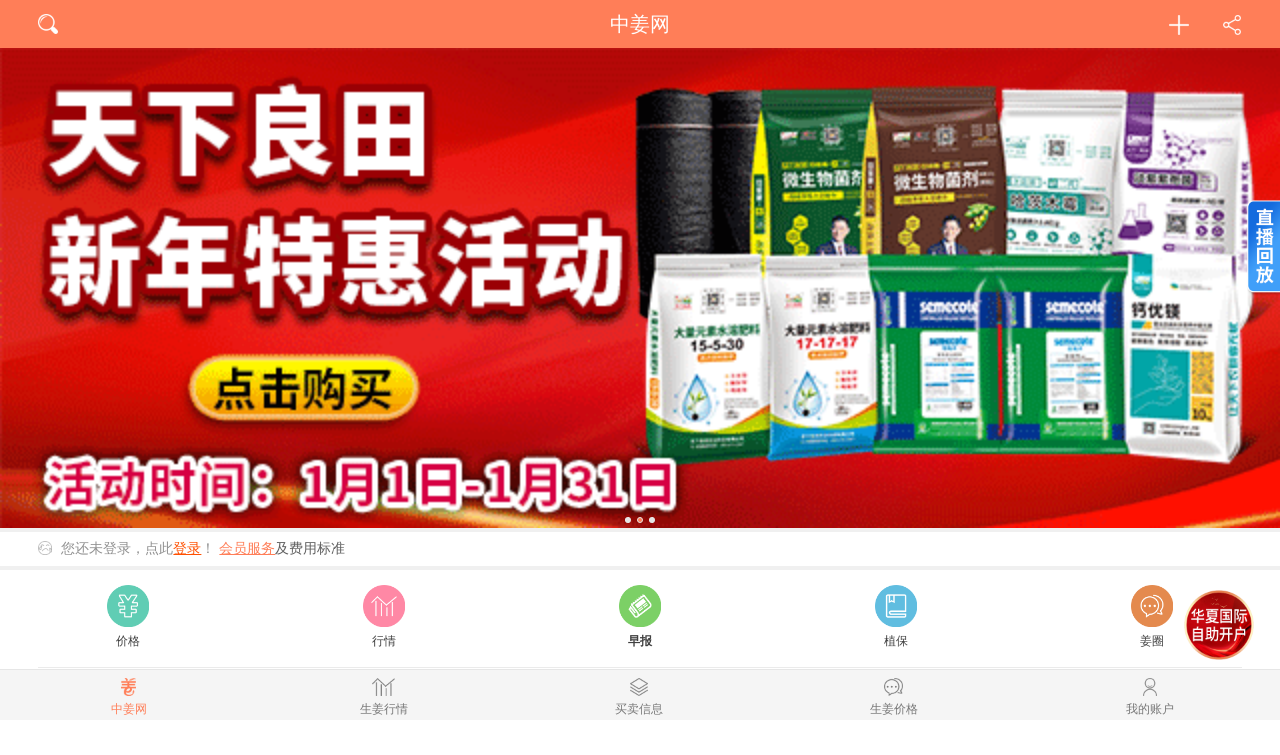

--- FILE ---
content_type: text/html;charset=UTF-8
request_url: http://m.jiang7.com/
body_size: 14276
content:
<!DOCTYPE html>
<html>
<head>
<meta charset="UTF-8"/>
<title>中姜网——生姜价格行情|生姜供求信息|姜圈交流|大姜最新价格|小黄姜价格行情</title>
<meta name="keywords" content="生姜,生姜价格,大姜,大姜价格,小黄姜价格,生姜批发价格,姜窖租赁价格,生姜价格走势,生姜出口数据,生姜新闻资讯,姜网论坛,中姜网,大姜网,生姜网,生姜种植,种姜技术,生姜高产技术,生姜病虫害,生姜病害,生姜虫害,生姜农资,生姜肥料"/><meta name="description" content="中姜网为您提供最新生姜价格行情、生姜出口数据、生姜供求等信息与生姜种植技术服务，并设有姜网论坛供广大姜友沟通交流，是您从事生姜行业的好帮手！"/><meta name="viewport" content="initial-scale=1.0,maximum-scale=1.0,minimum-scale=1.0,user-scalable=0,width=device-width"/>
<meta http-equiv="Cache-Control" content="no-siteapp"/>
<meta http-equiv="Content-Security-Policy" content="upgrade-insecure-requests">
<meta name="generator" content="DESTOON B2B - www.destoon.com"/>
<meta name="format-detection" content="telephone=no"/>
<meta name="apple-mobile-web-app-capable" content="yes"/>
<meta name="apple-mobile-web-app-title" content="中姜网"/>
<meta name="apple-mobile-web-app-status-bar-style" content="default"/>
<link rel="apple-touch-icon-precomposed" href="apple-touch-icon-precomposed.png"/>
<meta name="mobile-web-app-capable" content="yes">
<link rel="icon" sizes="128x128" href="apple-touch-icon-precomposed.png">
<meta name="msapplication-TileImage" content="apple-touch-icon-precomposed.png">
<meta name="msapplication-TileColor" content="#007AFF">
<link rel="shortcut icon" type="image/x-icon" href="https://www.jiang7.com/favicon.ico"/>
<link rel="bookmark" type="image/x-icon" href="https://www.jiang7.com/favicon.ico"/>
<link rel="stylesheet" type="text/css" href="static/lib/jquery/jquery.mobile.custom.structure.min.css"/>
<link rel="stylesheet" type="text/css" href="static/style.css"/>
<link rel="stylesheet" href="https://m.jiang7.com/static/m-css2018.css">
<script src="https://www.jiang7.com/h5img/jquery-3.1.0.min.js" type="text/javascript"></script>
<script src="https://www.jiang7.com/h5img/TouchSlide.1.1.js"></script>
<script type="text/javascript">
$(document).bind("mobileinit", function() {
$.mobile.ajaxEnabled = false;
});
var AJPath = 'ajax.php';
var Dbrowser = '';
</script>
<script type="text/javascript" src="static/js/common.js"></script>
<script type="text/javascript" src="static/js/fix.js"></script>
<script>
var _hmt = _hmt || [];
(function() {
  var hm = document.createElement("script");
  hm.src = "https://hm.baidu.com/hm.js?544db16a68f2c580d3457b20fb7f166a";
  var s = document.getElementsByTagName("script")[0]; 
  s.parentNode.insertBefore(hm, s);
})();
</script>
<style>
#guide8{display: none;position: fixed;top: 0px;z-index: 2009;right: 0;}
</style>
</head>
<body>
<div id="wx_pic" style="margin:0 auto; display:none;"><a href="https://www.jiang7.com/h5img/biaoshilogo.jpg"><img src="https://www.jiang7.com/h5img/biaoshilogo.jpg" alt="中姜网--手机版" border="0"/></a></div>
<a style="position: fixed; right: 2%; bottom: 81px; width: 48px; height: 41px; z-index: 2011; display:none;" href="javascript:scroll(0,0);" id="totop"><img src="https://m.jiang7.com/static/images/totop.png" width="50" height="50"></a>
<script>
$(function(){
$(window).scroll(function(){
var scroH = $(this).scrollTop();
if ($(document).scrollTop() >= $(window).height()) {
$("#totop").show(0);
}else{
$("#totop").hide(0);
}
});
});
</script>
<div data-role="page">
<div class="ui-toast"></div>
<div class="ui-mask"></div>
<div class="ui-sheet"></div><script type="text/javascript" src="https://www.jiang7.com/file/script/common.js"></script>
<script type="text/javascript" src="https://www.jiang7.com/2016img/zoushi-1.8.3.js"></script>
<script type="text/javascript" src="https://www.jiang7.com/2016img/highchartsm.js"></script>
<!--直播-->
<style>
.zbhf{ position:fixed; top: 200px; right:0px; z-index:99;}
.zbhf img{ width:34px; height:auto;}
.zbyugao{ position:fixed; width: 80px; height: 80px; top: 310px; right:0; z-index:99; display: none;}
.zbyugao img{ max-width: 100%;}
.zbyugao_mask{position: fixed; width: 100%; height: 100%; top: 0; left: 0; background-color: rgba(0, 0, 0, 0.4); z-index: 99; display: none;}
.zbyugao_content{position: fixed; width: 335px; height: 450px; bottom: 20%; left: calc(50% - 335px / 2);}
.zbyugao_content img{max-width: 100%; max-height: 100%;}
.zbyugao_closebtn{position: fixed; width: 40px; height: 40px; bottom: calc(20% + 10px); left: calc(50% - 40px / 2);; z-index: 100;}
.zbyugao_closebtn img{max-width: 100%; max-height: 100%;}
.zbyugao_closetip{position: fixed; width: 100px; height: 30px; bottom: calc(20% + 420px); left: calc(50% + 325px / 2 - 100px); background-color: rgba(0, 0, 0, 0.4); border-radius: 6px; z-index: 100; line-height: 30px; font-size: 16px; color: #ffffff; text-align: center;}
</style>
<div class="zbyugao_mask">
<div class="zbyugao_content"><a href=""><img src="https://mall.txlt365.com"/></a></div>
<div class="zbyugao_closebtn"><img src="https://www.jiang7.com//zhibo/zhibopic/btn_close.png" /></div>
<div class="zbyugao_closetip"><span id="closetip">5</span>秒后关闭</div>
</div>
<!-- <div class="zbhf"><a href="https://wxaurl.cn/Ro0EKUhuQvt"><img src="https://m.jiang7.com/static/img/zbhf.png?v=1"></a></div> -->
<div class="zbhf"><a href="https://wx.vzan.com/live/pc/index?liveId=743171197&shareuid=0"><img src="https://m.jiang7.com/static/img/zbhf.png?v=1"></a></div>
<div class="zbyugao"><a href=""><img src="https://mall.txlt365.com"/></a></div>
<!--直播-->
<!-- 浮动广告 -->
<div style="width: 70px; height: auto; position: fixed; right: 2%; bottom: 60px; z-index: 9999; display: block; " id="ad126">
<a href="https://www.jiang7.com/api/redirect-htm-aid-661.html" target="_blank"><img src="https://www.jiang7.com/file/upload/202505/13/721(1).png" width="70px" height="70px" alt=""/></a></div>
<!-- 首页头部 -->
<header>
    <div id="mlstop">
    
         <div class="mls-top">
            <a href="search.php" style="display:block; float:left; position:absolute; left:3%; line-height:8px;">
                <img src="https://m.jiang7.com/static/images/mls-sy-ss.png" height="20px" style="margin-top:14px; float:left;">
            </a>
            <span>
                <img src="https://m.jiang7.com/static/images/mls-sy-gd.png" height="20" id="fenxiang0" style=" float:right; font-size:14px; color:#c8ffcc;position:absolute; right:0;margin-top:14px;margin-right:53px;">
                <img src="https://m.jiang7.com/static/images/index-top-fx.png" height="20" id="fenxiang" style=" padding-top:14px;position:absolute;right:0; margin-right:1px;">
            </span>
            中姜网        </div>
        <div class="clear48" style="height:0px;"></div>
    </div>
    <div id="guide" style="margin:0px;padding:0px;width:100%;height:100%;background-color:rgba(0,0,0,0.6);"><img src="https://www.jiang7.com/h5img/guide1.png" style="height:100%;position:absolute;right:0px;">
    </div>
    <!-- 更多弹窗 -->
    <div id="guide0" style="margin:0px;padding:0px;width:100%;height:100%;background-color:rgba(0,0,0,0.6); z-index:99999">
        <nav style="position:absolute;right:55px;width:170px;background-color:#ff7e58;top:48px;">
            <ul>
                <li onclick="javascript:location.href='https://www.jiang7.com/member/djregister.php';">
                    <a href="https://www.jiang7.com/member/djregister.php">未登录，点此<font color="#FFFF00" style=" text-decoration: underline">登录</font></a><img src="https://m.jiang7.com/static/images/mls-gddl.png" height="14">
                </li>
                <li onclick="javascript:location.href='https://m.jiang7.com/search.php';">
                    <a href="https://m.jiang7.com/search.php">站内搜索</a>
                    <img src="https://m.jiang7.com/static/images/mls-sy-ss.png" height="14">
                </li>
                <li onclick="javascript:location.href='https://www.jiang7.com/member/favorite.php';">
                    <a href="https://www.jiang7.com/member/favorite.php">我的收藏</a>
                    <img src="https://m.jiang7.com/static/images/index-top-sc.png" height="14">
                </li>
                <li onclick="javascript:location.href='https://m.jiang7.com/chat.php';">
                    <a href="https://m.jiang7.com/chat.php">站内交谈</a>
                    <img src="https://m.jiang7.com/static/images/index-top-jt.png" height="14">                </li>
                <li onclick="javascript:location.href='https://www.jiang7.com/about/8.html';">
                    <a href="https://www.jiang7.com/about/8.html">会员服务</a>
                    <img src="https://m.jiang7.com/static/images/index-top-hy.png" height="16">
                </li>
                <li onclick="javascript:location.href='https://m.jiang7.com/mobile.php?action=pc';">
                    <a href="https://m.jiang7.com/mobile.php?action=pc">访问电脑版</a>
                    <img src="https://m.jiang7.com/static/images/mls-gddnb.png" height="14">
                </li>
                <li onclick="javascript:location.href='https://m.jiang7.com/guestbook.php';">
                    <a href="https://m.jiang7.com/guestbook.php">意见反馈</a>
                    <img src="https://m.jiang7.com/static/images/mls-gdyj.png" height="14">
                </li>
                <li onclick="javascript:location.href='tel:05373163972';">
                    <a href="tel:05373163972">客服热线</a>
                    <img src="https://m.jiang7.com/static/images/mls-gdkf.png" height="16">
                </li>
            </ul>
        </nav>
    </div>
    <!-- 更多弹窗 -->
</header>
<!-- 首页头部 -->
<style>
    .focus .bd li img{
        width:100%; height:auto;
    }
    .index-guanggaoa{
        padding:10px 0; width:100%;
    }
    .index-guanggaoa img{
        max-width:100%;height:auto;
    }
</style>
<!-- 轮播图片 -->
<div id="focus" class="focus">
    <div class="hd">
        <ul></ul>
    </div>
    <div class="bd">
        <ul>
            <li><a href="https://www.jiang7.com/huaxia/m_index.php" target="_blank"><img src="https://www.jiang7.com/huaxia/images/flashbanner.gif" style="width:100%; height:auto;"></a></li>
            <li><a href="https://www.jiang7.com/api/redirect-htm-aid-630.html" target="_blank" a_id="112"><img src="https://www.jiang7.com/file/upload/202512/31/531.gif" width="640" height="240" alt=""/></a></li>
            <li><a href="https://www.jiang7.com/api/redirect-htm-aid-166.html" target="_blank" a_id="111"><img src="https://www.jiang7.com/file/upload/202510/21/231.gif" width="640" height="240" alt=""/></a></li>
        </ul>
    </div>
</div>
<script src="https://www.jiang7.com/h5img/TouchSlide.1.1.js"></script>
<script type="text/javascript">
    TouchSlide({
        slideCell:"#focus",
        titCell:".hd ul", //开启自动分页 autoPage:true ，此时设置 titCell 为导航元素包裹层
        mainCell:".bd ul",
        effect:"left",
        autoPlay:true,//自动播放
        autoPage:true, //自动分页
        interTime:4000,
        switchLoad:"_src" //切换加载，真实图片路径为"_src"
    });
</script>
<!-- 轮播图片 -->
<div class="topclearbg10"></div>
<article>
    <div class="mls-sy-znx">
        <img src="https://m.jiang7.com/static/images/ds-sy-wdl.png"  height="14" style=" margin-right:5px; margin-bottom:2px;">
        <a href="https://www.jiang7.com/member/djregister.php" style="color:#909090">您还未登录，点此<font style=" text-decoration:underline; color:#ff5000">登录</font>！</a>
        <a href="https://www.jiang7.com/about/8.html"><font style=" text-decoration:underline; color:#ff7e58">会员服务</font>及费用标准</a>
    </div>
        <div class="topclearbg10"></div>
    <style>
        .focus2{
            width:100%;
            margin:0 auto;
            position:relative;
            overflow:hidden;
        }
        .index-sy-nav-none{
            width:100%;
            position:absolute;
            z-index:1;
            bottom:8px;
            text-align:center;
            height: 14px;
            display:none
        }
        .index-sy-nav-none ul{
            display:inline-block;
            height:10px;
            -webkit-border-radius:5px;
            -moz-border-radius:5px;
            border-radius:5px;
            font-size:0;
            vertical-align:top;
            padding-top: 3px;
            padding-right: 5px;
            padding-bottom: 3px;
            padding-left: 5px;
        }
        .index-sy-nav-none ul li{
            display:inline-block;
            width:8px;
            height:8px;
            -webkit-border-radius:5px;
            -moz-border-radius:5px;
            border-radius:50%;
            margin:0 3px;
            vertical-align:top;
            overflow:hidden;
            background-color: #e5e5e5;
        }
.index-sy-nav-none ul .on{background-color: #26aa8c;border: 1px solid #26aa8c;height: 6px;width: 6px;}
.index-sy-nav {height:67px;background:#FFFFFF;text-align:center;padding:15px 0;}
.index-sy-nav li {width:20%;float:left; padding-bottom:8px;}
.index-sy-nav li a{ color:#404040}
.index-sy-nav img {max-width:100%;margin:0 0 6px 0;}
.index-sy-nav span {display:block;font-size:12px;}
.index-sy-nav em {font-style:normal;font-size:12px;color:#FFFFFF;z-index:8;position:relative;display:block;width:22px;height:22px;line-height:22px;left:50%;margin:-74px 0 0 8px;background:#FF0000;border-radius:50%;text-align:center;}
.mlsl-sy-nav {height: 100px;background:#FFFFFF;text-align:center;padding:15px 0;}
.mlsl-sy-nav li {width:20%;float:left;padding-bottom: 14px;}
.mlsl-sy-nav li a{ color:#404040}
.mlsl-sy-nav img {max-width:100%;margin:0 0 6px 0;}
.mlsl-sy-nav span {display:block;font-size:12px;}
.mlsl-sy-nav em {font-style:normal;font-size:12px;color:#FFFFFF;z-index:8;position:relative;display:block;width:22px;height:22px;line-height:22px;left:50%;margin:-74px 0 0 8px;background:#FF0000;border-radius:50%;text-align:center;}
</style>
<!-- 导航 -->
<div class="focus2" id="focus2">
<div class="index-sy-nav-none"><ul></ul></div>
<div class="index-sy-nav">
<div class="mls-sy-nav3">
<ul>
<li><a href="https://m.jiang7.com/25-20-0-0.html"><img src="https://m.jiang7.com/static/images/index-navb-jiage.png" height="42"><span>价格</span></a></li>
<li><a href="https://m.jiang7.com/26-66-0-0.html"><img src="https://m.jiang7.com/static/images/index-navb-hangqing.png" height="42"><span>行情</span></a></li>
<li><a href="https://m.jiang7.com/32-0-0-0.html"><img src="https://m.jiang7.com/static/images/index-navb-zaobao.png" height="42"><span><font style="font-weight:bold">早报</font></span></a></li>
<!--<li><a href="https://m.jiang7.com/announce.php"><img src="https://m.jiang7.com/static/images/index-navb-vip.png" height="42"><span>vip会员</span></a></li>-->
<li><a href="https://m.jiang7.com/10-87-0-0.html"><img src="https://m.jiang7.com/static/images/index-navb-zhibao.png" height="42"><span>植保</span></a></li>
<li><a href="#"><img src="https://m.jiang7.com/static/images/index-navb-luntan.png" height="42"><span>姜圈</span></a></li>
</ul>
<ul>
<li><a href="https://m.jiang7.com/14-102-0-0.html"><img src="https://m.jiang7.com/static/images/index-navb-shipin.png" height="42"><span>视频</span></a></li>
<li><a href="https://m.jiang7.com/4-0-0-0.html"><img src="https://m.jiang7.com/static/images/index-navb-qiye.png" height="42"><span>企业</span></a></li>
<li><a href="https://m.jiang7.com/41-0-0-0.html"><img src="https://m.jiang7.com/static/images/index-navb-weiyuedu.png" height="42"><span><font style="color:#303030;font-weight:bold">微阅读</font></span></a></li>
<li><a href="https://m.jiang7.com/index.php?moduleid=26&catid=181"><img src="https://m.jiang7.com/static/images/index-navb-neican.png" height="42"><span><font style="color:#303030;font-weight:bold">会员内参</font></span></a></li>
<li><a href="https://m.jiang7.com/index.php?moduleid=30&catid=107"><img src="https://m.jiang7.com/static/images/index-navb-mianji.png" height="42"><span><font style="color:#303030;font-weight:bold">种植面积</font></span></a></li>
</ul>
</div>
</div>
</div>
<script type="text/javascript">
TouchSlide({
slideCell:"#focus2",
titCell:".index-sy-nav-none ul", //开启自动分页 autoPage:true ，此时设置 titCell 为导航元素包裹层
mainCell:".index-sy-nav .mls-sy-nav3",
effect:"left",
autoPlay:true,//自动播放
autoPage:true, //自动分页
interTime:12000,
switchLoad:"_src" //切换加载，真实图片路径为"_src"
});
</script>
<div class="line-eb-top" style="margin:0 3%; "></div>
<div class="mlsl-sy-nav">
<ul>
<li><a href="https://m.jiang7.com/30-108-0-0.html"><img src="https://m.jiang7.com/static/images/index-navl-chukou.png" height="24"><span>出口相关</span></a></li>
<li><a href="https://m.jiang7.com/27-0-6659-0.html"><img src="https://m.jiang7.com/static/images/index-navl-zoushi.png" height="24"><span>价格走势</span></a></li>
<li><a href="https://m.jiang7.com/31-0-0-0.html"><img src="https://m.jiang7.com/static/images/index-navl-zhibo.png" height="24"><span>视频直播</span></a></li>
<li><a href="https://m.jiang7.com/9-76-0-0.html"><img src="https://m.jiang7.com/static/images/index-navl-jingjiren.png" height="24"><span>经纪人</span></a></li>
<li><a href="https://m.jiang7.com/39-193-0-0.html"><img src="https://m.jiang7.com/static/images/index-navl-yuyin.png" height="24"><span>语音播报</span></a></li>
<li><a href="https://m.jiang7.com/21-69-0-0.html"><img src="https://m.jiang7.com/static/images/index-navl-zixun.png" height="24"><span>热点动态</span></a></li>
<li><a href="https://mall.txlt365.com/h5/#/"><img src="https://m.jiang7.com/static/images/index-navl-dcbj.gif" height="24"><span style="font-weight:bold">农资肥料</span></a></li>
<li><a href="https://m.jiang7.com/10-94-0-0.html"><img src="https://m.jiang7.com/static/images/index-navl-zhibao.png" height="24"><span>生姜病虫害</span></a></li>
<li><a href="https://www.jiang7.com/zhishu/list.php?catid=151"><img src="https://m.jiang7.com/static/images/index-navl-zhishu.png" height="24"><span>生姜指数</span></a></li>
<li><a href="https://m.jiang7.com/21-157-0-0.html"><img src="https://m.jiang7.com/static/images/index-navl-maimai.png" height="24"><span>生姜基地</span></a></li>
</ul>
</div>
<div class="topclearbg66"></div>
<div class="index-guanggao"><a href="https://www.jiang7.com/api/redirect-htm-aid-286.html" target="_blank" a_id="26"><img src="https://www.jiang7.com/file/upload/202510/21/151.gif" width="640" height="160" alt=""/></a></div>
<div class="topclearbg66"></div>
<style>
div#job_c_1 div.mls-sylist div.mls-sylist-title ul li{
line-height:21px; margin-top:7px;
}
div#job_c_1 div.mls-sylist div.mls-sylist-title ul li em {
font-size:12px;color:#808080;font-style:normal; display:block; padding-bottom:5px;
}
</style>
  <div class="mls-sy-jg">
      <div class="sy-tab_head">
<ul>
<li class="sy-tab_2" id="job_t_1" onmouseover="Tb(1, 4, 'job', 'sy-tab');">姜价早报</li>
<li class="sy-tab_1" id="job_t_2" onmouseover="Tb(2, 4, 'job', 'sy-tab');"><font>大姜价一<div class="index-title-yuan-red"></div></font></li>
<li class="sy-tab_1" id="job_t_3" onmouseover="Tb(3, 4, 'job', 'sy-tab');">大姜价二</li>
<li class="sy-tab_1" id="job_t_4" onmouseover="Tb(4, 4, 'job', 'sy-tab');">小姜价一</li>
</ul>
      </div>
      <div class="sy-box_body">
        <div id="job_c_1" style="">
          <div class="mls-sylist">
              <div class="mls-sylist-title">
<ul>
<li><a href="https://m.jiang7.com/32-42-22450-0.html">1月19日昌邑琨福市场姜价早报（走货快）</a><em>2026-01-19 03:45</em></li>
<li><a href="https://m.jiang7.com/32-148-22453-0.html">1月19日昌邑宏大市场姜价早报（走货快）</a><em>2026-01-19 06:18</em></a></li>
<li><a href="https://m.jiang7.com/32-230-22457-0.html">1月19日昌邑大姜市场姜价早报（走货快）</a><em>2026-01-19 07:24</em></a></li>
<li><a href="https://m.jiang7.com/32-147-22460-0.html">1月19日安丘黑埠子市场姜价早报（走货缓慢）</a><em>2026-01-19 12:10</em></a></li>
<li><a href="https://m.jiang7.com/32-268-22459-0.html">1月19日山东莒县产区姜价早报（走货一般）</a><em>2026-01-19 08:52</em></a></li>
<li><a href="https://m.jiang7.com/32-267-22458-0.html">1月19日乔家大姜市场姜价早报（走货稳快）</a><em>2026-01-19 08:37</em></a></li>
<div class="index-guanggaoa line-eb"><a href="https://www.jiang7.com/api/redirect-htm-aid-671.html" target="_blank" a_id="39"><img src="https://www.jiang7.com/file/upload/202505/17/571.gif" width="800" height="200" alt=""/></a></div>
<li><a href="https://m.jiang7.com/32-150-22456-0.html">1月19日平度店子镇姜价早报（走货平稳）</a><em>2026-01-19 07:06</em></a></li>
<li><a href="https://m.jiang7.com/32-256-22455-0.html">1月19日贵州兴义产区姜价早报（走货慢）</a><em>2026-01-19 07:03</em></a></li>
<li><a href="https://m.jiang7.com/32-271-22454-0.html">1月19日昌邑俊毅大姜市场姜价早报（走货优快次缓）</a><em>2026-01-19 06:31</em></a></li>
<li><a href="https://m.jiang7.com/32-241-22452-0.html">1月19日山东青州产区姜价早报（走货一般）</a><em>2026-01-19 06:03</em></a></li>
<li><a href="https://m.jiang7.com/32-158-22451-0.html">1月19日昌邑北方农品汇大姜市场姜价早报（走货正常）</a><em>2026-01-19 05:04</em></a></li>
<li><a href="https://m.jiang7.com/32-147-22449-0.html">1月18日安丘黑埠子市场姜价早报（走货缓慢）</a><em>2026-01-18 12:01</em></a></li>
<li><a href="https://m.jiang7.com/32-158-22448-0.html">1月18日昌邑北方农品汇大姜市场姜价早报（走货正常）</a><em>2026-01-18 10:55</em></a></li>
<li><a href="https://m.jiang7.com/32-271-22447-0.html">1月18日昌邑俊毅大姜市场姜价早报（走货优快次缓）</a><em>2026-01-18 09:39</em></a></li>
<li><a href="https://m.jiang7.com/32-268-22446-0.html">1月18日山东莒县产区姜价早报（走货一般）</a><em>2026-01-18 07:53</em></a></li>
<li><a href="https://m.jiang7.com/32-267-22445-0.html">1月18日乔家大姜市场姜价早报（走货稳）</a><em>2026-01-18 07:42</em></a></li>
</ul>
</div>
</div>
          <div class="clear"></div>
          <div class="index-sy-digd"><a href="https://m.jiang7.com/32-0-0-0.html"><font color="#a0a0a0">全部 <font color="#ff7e58">[姜价早报]</font> 信息</font><img src="https://m.jiang7.com/static/images/index-fl-qw.png"></a></div>
        </div>
        <div id="job_c_2" style="display: none;">
          <div class="mls-sylist">
              <div class="mls-sylist-title">
<ul>
<li><a href="https://m.jiang7.com/25-20-165935-0.html">1月19日昌邑琨福市场生姜价格</a></li>
<li><a href="https://m.jiang7.com/25-20-165936-0.html">1月19日山东莱芜生姜价格</a></li>
<li><a href="https://m.jiang7.com/25-20-165937-0.html">1月19日山东平度生姜价格</a></li>
<div class="index-guanggaoa line-eb"><a href="https://www.jiang7.com/api/redirect-htm-aid-672.html" target="_blank" a_id="35"><img src="https://www.jiang7.com/file/upload/202505/10/391.gif" width="800" height="200" alt=""/></a></div>
<li><a href="https://m.jiang7.com/25-20-165938-0.html">1月19日山东青州生姜价格</a></li>
<li><a href="https://m.jiang7.com/25-20-165939-0.html">1月19日烟台莱州生姜价格</a></li>
<li><a href="https://m.jiang7.com/25-20-165934-0.html">1月19日昌邑市场生姜价格</a></li>
<li><a href="https://m.jiang7.com/25-20-165941-0.html">1月19日山东莒县生姜价格</a></li>
<li><a href="https://m.jiang7.com/25-20-165940-0.html">1月19日山东沂水生姜价格</a></li>
<li><a href="https://m.jiang7.com/25-20-165933-0.html">1月18日安丘黑埠子市场生姜价格</a></li>
<li><a href="https://m.jiang7.com/25-20-165942-0.html">1月19日牡丹国际交收标准生姜参考价格</a></li>
</ul>
              </div>
          </div>
          <div class="clear"></div>
          <div class="index-sy-digd"><a href="https://m.jiang7.com/25-20-0-0.html"><font color="#a0a0a0">全部 <font color="#ff7e58">[大姜价格一]</font> 信息</font><img src="https://m.jiang7.com/static/images/index-fl-qw.png"></a>
          </div>
        </div>
        <div id="job_c_3" style="display: none;">
          <div class="mls-sylist">
              <div class="mls-sylist-title">
<ul>
<li><a href="https://m.jiang7.com/25-47-165932-0.html">1月19日安丘景芝生姜价格</a></li>
<li><a href="https://m.jiang7.com/25-47-165931-0.html">1月19日河北唐山生姜价格</a></li>
<li><a href="https://m.jiang7.com/25-47-165930-0.html">1月19日山东沂南生姜价格</a></li>
<div class="index-guanggaoa line-eb"><a href="https://www.jiang7.com/api/redirect-htm-aid-464.html" target="_blank" a_id="127"><img src="https://www.jiang7.com/file/upload/202510/03/221.gif" width="640" height="114" alt=""/></a></div>
<li><a href="https://m.jiang7.com/25-47-165929-0.html">1月19日山东乳山生姜价格</a></li>
<li><a href="https://m.jiang7.com/25-47-165928-0.html">1月19日山东峡山生姜价格</a></li>
<li><a href="https://m.jiang7.com/25-47-165927-0.html">1月19日山东昌乐生姜价格</a></li>
</ul>
              </div>
           </div>
          <div class="clear"></div>
          <div class="index-sy-digd"><a href="https://m.jiang7.com/25-47-0-0.html"><font color="#a0a0a0">全部 <font color="#ff7e58">[大姜价格二]</font> 信息</font><img src="https://m.jiang7.com/static/images/index-fl-qw.png"></a>
          </div>
        </div>
<style type="text/css">
.index-sylist-title{width: calc(100% + 12px);}
.index-sylist-title ul{width: 100%;}
.index-sylist-title ul li{float:left;width: 50%; margin-top:15px; }
.index-sylist-title ul li a{float:left;border: 1px solid #f0f0f0; width: calc(100% - 14px);margin-right:12px;line-height: 42px;text-align: center;border-radius: 5px;font-size: 16px;height: 40px; }
.index-mdgj{text-align: center; width: 100%;/*padding: 10px 3%;*/background-color: #FFF;}
.index-mdgj img{ width:100%; height:auto;}
</style>
        <div id="job_c_4" style="display: none;">
          <div class="mls-sylist">
              <div class="mls-sylist-title">
<ul>
<li><a href="https://m.jiang7.com/25-48-165925-0.html">1月19日云南罗平小黄姜价格</a></li>
<li><a href="https://m.jiang7.com/25-48-165924-0.html">1月19日湖南汝城小黄姜价格</a></li>
<li><a href="https://m.jiang7.com/25-48-165923-0.html">1月19日云南文山小黄姜价格</a></li>
<div class="index-guanggaoa line-eb"><a href="https://www.jiang7.com/api/redirect-htm-aid-464.html" target="_blank" a_id="127"><img src="https://www.jiang7.com/file/upload/202510/03/221.gif" width="640" height="114" alt=""/></a></div>
<li><a href="https://m.jiang7.com/25-48-165922-0.html">1月19日贵州安顺小黄姜价格</a></li>
<li><a href="https://m.jiang7.com/25-48-165921-0.html">1月19日贵州兴义小黄姜价格</a></li>
<li><a href="https://m.jiang7.com/25-48-165920-0.html">1月19日安徽阜阳小黄姜价格</a></li>
</ul>
              </div>
           </div>
          <div class="clear"></div>
          <div class="index-sy-digd"><a href="https://m.jiang7.com/25-48-0-0.html"><font color="#a0a0a0">全部 <font color="#ff7e58">[小黄姜价格一]</font> 信息</font><img src="https://m.jiang7.com/static/images/index-fl-qw.png"></a>
          </div>
        </div>
    </div>
<div class="topclearbg66"></div>
<div class="index-guanggao line-eb" style="width:100%;padding: 10px 0"><a href="https://www.jiang7.com/api/redirect-htm-aid-449.html" target="_blank" a_id="130"><img src="https://www.jiang7.com/file/upload/202510/21/421.gif" width="640" height="160" alt=""/></a></div>
<div class="topclearbg66"></div>
  <div class="mls-sy-jg">
      <div class="sy-tab_head">
<ul>
<li class="sy-tab_2" id="mall_t_1" onmouseover="Tb(1, 4, 'mall', 'sy-tab');">市场报道</li>
<li class="sy-tab_1" id="mall_t_2" onmouseover="Tb(2, 4, 'mall', 'sy-tab');"><font>小姜价二<div class="index-title-yuan-red"></div></font></li>
<li class="sy-tab_1" id="mall_t_3" onmouseover="Tb(3, 4, 'mall', 'sy-tab');">出口姜价</li>
<li class="sy-tab_1" id="mall_t_4" onmouseover="Tb(4, 4, 'mall', 'sy-tab');">交易提示</li>
</ul>
      </div>
      <div class="sy-box_body">
        <div id="mall_c_1" style="">
          <div class="mls-sylist">
              <div class="mls-sylist-title">
<ul>
<li><a href="https://m.jiang7.com/26-61-27218-0.html">1月19日下午安丘生姜价格行情</a></li>
<li><a href="https://m.jiang7.com/26-61-27217-0.html">1月19日莒县生姜价格行情</a></li>
<li><a href="https://m.jiang7.com/26-61-27216-0.html">1月19日沂水生姜价格行情</a></li>
<div class="index-guanggao line-eb"><a href="https://www.jiang7.com/api/redirect-htm-aid-664.html" target="_blank" a_id="104"><img src="https://www.jiang7.com/file/upload/202410/19/121.gif" width="640" height="120" alt=""/></a></div>
<li><a href="https://m.jiang7.com/26-61-27215-0.html">1月19日莱州生姜价格行情</a></li>
<li><a href="https://m.jiang7.com/26-61-27214-0.html">1月19日青州生姜价格行情</a></li>
<li><a href="https://m.jiang7.com/26-61-27213-0.html">1月19日昌邑生姜价格行情</a></li>
</ul>
              </div>
          </div>
          <div class="clear"></div>
          <div class="index-sy-digd"><a href="https://m.jiang7.com/26-66-0-0.html"><font color="#a0a0a0">全部 <font color="#ff7e58">[市场报道]</font> 信息</font><img src="https://m.jiang7.com/static/images/index-fl-qw.png"></a></div>
        </div>
        <div id="mall_c_2" style="display: none;">
          <div class="mls-sylist">
              <div class="mls-sylist-title">
<ul>
<li><a href="https://m.jiang7.com/25-49-165917-0.html">1月19日浙江金华小黄姜价格</a></li>
<li><a href="https://m.jiang7.com/25-49-165916-0.html">1月19日云南屏边小黄姜价格</a></li>
<li><a href="https://m.jiang7.com/25-49-165915-0.html">1月19日贵州惠水小黄姜价格</a></li>
<div class="index-guanggao line-eb"><a href="https://www.jiang7.com/api/redirect-htm-aid-464.html" target="_blank" a_id="127"><img src="https://www.jiang7.com/file/upload/202510/03/221.gif" width="640" height="114" alt=""/></a></div>
<li><a href="https://m.jiang7.com/25-49-165914-0.html">1月19日山东宁阳小黄姜价格</a></li>
<li><a href="https://m.jiang7.com/25-49-165913-0.html">1月19日安徽岳西小黄姜价格</a></li>
<li><a href="https://m.jiang7.com/25-49-165912-0.html">1月19日福建小黄姜价格</a></li>
</ul>
              </div>
          </div>
          <div class="clear"></div>
          <div class="index-sy-digd"><a href="https://m.jiang7.com/25-49-0-0.html"><font color="#a0a0a0">全部 <font color="#ff7e58">[小黄姜价格二]</font> 信息</font><img src="https://m.jiang7.com/static/images/index-fl-qw.png"></a>
          </div>
        </div>
        <div id="mall_c_3" style="display: none;">
          <div class="mls-sylist">
              <div class="mls-sylist-title">
<ul>
<li><a href="https://m.jiang7.com/25-166-165892-0.html">1月19日安丘生姜出口价格</a></li>
<li><a href="https://m.jiang7.com/25-166-165891-0.html">1月19日云南姜制品出口价格</a></li>
<li><a href="https://m.jiang7.com/25-166-165846-0.html">1月18日安丘生姜出口价格</a></li>
<div class="index-guanggaoa line-eb"><a href="https://www.jiang7.com/api/redirect-htm-aid-276.html" target="_blank" a_id="97"><img src="https://www.jiang7.com/file/upload/202510/21/101.gif" width="640" height="136" alt=""/></a></div>
<li><a href="https://m.jiang7.com/25-166-165845-0.html">1月18日云南姜制品出口价格</a></li>
<li><a href="https://m.jiang7.com/25-166-165798-0.html">1月17日安丘生姜出口价格</a></li>
<li><a href="https://m.jiang7.com/25-166-165797-0.html">1月17日云南姜制品出口价格</a></li>
</ul>
              </div>
           </div>
          <div class="clear"></div>
          <div class="index-sy-digd"><a href="https://m.jiang7.com/25-166-0-0.html"><font color="#a0a0a0">全部 <font color="#ff7e58">[出口姜价]</font> 信息</font><img src="https://m.jiang7.com/static/images/index-fl-qw.png"></a>
          </div>
        </div>
        <div id="mall_c_4" style="display: none;">
          <div class="mls-sylist">
              <div class="mls-sylist-title">
<ul>
<li><a href="https://m.jiang7.com/26-65-26703-0.html">25年大姜烂姜、坏姜围城，是危机还是商机？</a></li>
<li><a href="https://m.jiang7.com/26-65-26411-0.html">2025年10月山东产区大姜受灾情况统计</a></li>
<li><a href="https://m.jiang7.com/26-65-25800-0.html">大姜不见起色，后市该如何？</a></li>
<div class="index-guanggaoa line-eb"><a href="https://www.jiang7.com/api/redirect-htm-aid-671.html" target="_blank" a_id="39"><img src="https://www.jiang7.com/file/upload/202505/17/571.gif" width="800" height="200" alt=""/></a></div>
<li><a href="https://m.jiang7.com/26-65-24700-0.html">关税大战下，对大姜影响几何？</a></li>
<li><a href="https://m.jiang7.com/26-65-24376-0.html">理性面对市场 抢占“姜”湖先机</a></li>
<li><a href="https://m.jiang7.com/26-65-22379-0.html">预警！强风暴雨“姜”会怎样？</a></li>
</ul>
              </div>
          </div>
          <div class="clear"></div>
          <div class="index-sy-digd"><a href="https://m.jiang7.com/26-65-0-0.html"><font color="#a0a0a0">全部 <font color="#ff7e58">[交易提示]</font> 信息</font><img src="https://m.jiang7.com/static/images/index-fl-qw.png"></a>
          </div>
        </div>
    </div>
<!-- 行情 -->
 <div class="topclearbg66"></div>
<style>
.index-lajiaopz{ width: calc(100% + 5px); margin: 0;background-color: #f0f0f0;}
.index-lajiaopz ul{width: 100%;}
.index-lajiaopz ul li{ float: left; width: 25%; background-color: #f0f0f0; display: inline-block;}
.index-lajiaopz ul li a{color:#40a4ca;display:block;background:#fff;padding:8px 0;margin-right:5px;overflow:hidden;font-size:15px; text-align: center; border-radius: 4px;}
}
</style>
<div class="index-lajiaopz">
<ul>
<li><a href="https://m.jiang7.com/25-53-0-0.html">姜片价格</a></li>
<li><a href="https://m.jiang7.com/25-51-0-0.html">姜窖租赁价</a></li>
<li><a href="https://m.jiang7.com/25-50-0-0.html">批发姜价</a></li>
<li><a href="https://m.jiang7.com//index.php?moduleid=25&kw=44b3xdd2CxvquQVOh7beM8u209C3dS0OEy7yigfpm2CZe3Yfrn4">安丘姜价</a></li>
</ul>
     </div>
<div class="topclearbg66"></div>
<div class="index-guanggao"><a href="https://www.jiang7.com/api/redirect-htm-aid-642.html" target="_blank" a_id="28"><img src="https://www.jiang7.com/file/upload/202510/03/551.gif" width="640" height="160" alt=""/></a></div>
<div class="topclearbg66"></div>
  <div class="mls-sy-jg">
      <div class="sy-tab_head">
<ul>
<!--    <li class="sy-tab_2" id="brand_t_1" onmouseover="Tb(1, 4, 'brand', 'sy-tab');">高产技术</li>-->
    <li class="sy-tab_2" id="brand_t_1" onmouseover="Tb(1, 4, 'brand', 'sy-tab');">语音播报</li>
    <li class="sy-tab_1" id="brand_t_2" onmouseover="Tb(2, 4, 'brand', 'sy-tab');"><font>生姜行情<div class="index-title-yuan-red"></div></font></li>
    <li class="sy-tab_1" id="brand_t_3" onmouseover="Tb(3, 4, 'brand', 'sy-tab');">姜圈文章</li>
    <li class="sy-tab_1" id="brand_t_4" onmouseover="Tb(4, 4, 'brand', 'sy-tab');">会员内参</li>
</ul>
      </div>
      <div class="sy-box_body">
        <div id="brand_c_1">
<style>
    .user-infoxx a {
        width:100%;display:block;
    }
    .user-infoxx a font.qwst {
        float:right; line-height:0; color:#808080;
    }
</style>
            <div class="mls-sylist">
                <div class="mls-sylist-title">
                                                            <div class="user-infoa">
                        <div class="user-infoxx">
                            <a href="https://m.jiang7.com/39-193-0-0.html">
                                <strong>1月19日 昌邑生姜市场 播报</strong>
                                <br>
                                <font color="#a0a0a0">2026-01-19 08:54　|　<font color="#ff9f83">0</font>&nbsp;收听</font>
                                <font class="qwst">前往收听</font>
                            </a>
                        </div>
                    </div>
                                                                                <div class="user-infoa">
                        <div class="user-infoxx">
                            <a href="https://m.jiang7.com/39-194-0-0.html">
                                <strong>1月19日 安丘生姜市场 播报</strong>
                                <br>
                                <font color="#a0a0a0">2026-01-19 15:49　|　<font color="#ff9f83">0</font>&nbsp;收听</font>
                                <font class="qwst">前往收听</font></a>
                        </div>
                    </div>
                                                                                <div class="user-infoa">
                        <div class="user-infoxx">
                            <a href="https://m.jiang7.com/39-196-0-0.html">
                                <strong>1月19日 莒县生姜市场 播报</strong>
                                <br>
                                <font color="#a0a0a0">2026-01-19 10:46　|　<font color="#ff9f83">0</font>&nbsp;收听</font>
                                <font class="qwst">前往收听</font></a>
                        </div>
                    </div>
                                        <div class="user-infoa">
                        <div class="user-infoxx">
                            <a href="https://m.jiang7.com/39-195-0-0.html">
                                <strong>1月19日 沂水生姜市场 播报</strong>
                                <br>
                                <font color="#a0a0a0">2026-01-19 10:30　|　<font color="#ff9f83">0</font>&nbsp;收听</font>
                                <font class="qwst">前往收听</font></a>
                        </div>
                    </div>
                                    </div>
            </div>
            <div class="clear"></div>
            <div class="index-sy-digd">
                <a href="https://m.jiang7.com/39-193-0-0.html">
                    <font color="#a0a0a0">全部 <font color="#ff7e58">[语音播报]</font> 收听</font>
                    <img src="https://m.jiang7.com/static/images/index-fl-qw.png">
                </a>
            </div>
        </div>
          <div id="brand_c_2" style="display: none;">
              <div class="mls-sylist">
                                                      <div class="user-infoa">
                      <div class="mlssy-list-img">
                          <ul>
                              <li>
                                  <a href="https://m.jiang7.com/26-21-27219-0.html">
                                      <strong>雨雪天气影响上货  大姜货少价涨</strong>
                                  </a>
                              </li>
                              <li>
                                  <a href="https://m.jiang7.com/26-21-27219-0.html">
                                      <em>2026-01-19　行情综述</em>
                                  </a>
                              </li>
                          </ul>
                      </div>
                  </div>
                                                                        <div class="user-infoa">
                      <div class="mlssy-list-img">
                          <ul>
                              <li>
                                  <a href="https://m.jiang7.com/26-56-27178-0.html">
                                      <strong>异常气候加持 生姜行情分化加剧</strong>
                                  </a>
                              </li>
                              <li>
                                  <a href="https://m.jiang7.com/26-56-27178-0.html">
                                      <em>2026-01-14　行情日评</em>
                                  </a>
                              </li>
                          </ul>
                      </div>
                  </div>
                                                                        <div class="user-infoa">
                      <div class="mlssy-list-img">
                          <ul>
                              <li>
                                  <a href="https://m.jiang7.com/26-57-27204-0.html">
                                      <strong>雨雪降温天气降至  终端备货提振姜价</strong>
                                  </a>
                              </li>
                              <li>
                                  <a href="https://m.jiang7.com/26-57-27204-0.html">
                                      <em>2026-01-17　行情周评</em>
                                  </a>
                              </li>
                          </ul>
                      </div>
                  </div>
                                                                        <div class="user-infoa">
                      <div class="mlssy-list-img">
                          <ul>
                              <li>
                                  <a href="https://m.jiang7.com/26-58-27120-0.html">
                                      <strong>行情两极分化  姜市前路迷茫</strong>
                                  </a>
                              </li>
                              <li>
                                  <a href="https://m.jiang7.com/26-58-27120-0.html">
                                      <em>2026-01-02　行情月评</em>
                                  </a>
                              </li>
                          </ul>
                      </div>
                  </div>
                                </div>
          <div class="clear"></div>
          <div class="index-sy-digd"><a href="https://m.jiang7.com/26-21-0-0.html"><font color="#a0a0a0">全部 <font color="#ff7e58">[生姜行情]</font> 信息</font><img src="https://m.jiang7.com/static/images/index-fl-qw.png"></a>
          </div>
        </div>
        <div id="brand_c_3" style="display: none;">
          <div class="mls-sylist">
           <script type="text/javascript" src="#/api.php?mod=js&bid=7"></script>
          </div>
          <div class="clear"></div>
          <div class="index-sy-digd"><a href="https://www.jiang7.com/?"><font color="#a0a0a0">进入 <font color="#ff7e58">[生姜价格]</font> 频道</font><img src="https://m.jiang7.com/static/images/index-fl-qw.png"></a>
          </div>
        </div>
        <div id="brand_c_4" style="display: none;">
          <div class="mls-sylist">
<div class="user-infoa">
<div class="mlssy-list-img">
<ul>
<li><a href="https://m.jiang7.com/26-181-26948-0.html"><strong>2025`-2026`全国生姜产销形势及市场行情研判</strong></a></li>
<li><a href="https://m.jiang7.com/26-181-26948-0.html"><em>2025-12-17 17:30</em></a></li>
</ul>
</div>
</div>
<div class="user-infoa">
<div class="mlssy-list-img">
<ul>
<li><a href="https://m.jiang7.com/26-181-26930-0.html"><strong>2025年中国生姜出口形势报告及2026年展望</strong></a></li>
<li><a href="https://m.jiang7.com/26-181-26930-0.html"><em>2025-12-16 08:51</em></a></li>
</ul>
</div>
</div>
<div class="user-infoa">
<div class="mlssy-list-img">
<ul>
<li><a href="https://m.jiang7.com/26-181-26704-0.html"><strong>25年大姜烂姜、坏姜围城，是危机还是商机？</strong></a></li>
<li><a href="https://m.jiang7.com/26-181-26704-0.html"><em>2025-11-18 11:27</em></a></li>
</ul>
</div>
</div>
<div class="user-infoa">
<div class="mlssy-list-img">
<ul>
<li><a href="https://m.jiang7.com/26-181-26412-0.html"><strong>2025年10月山东产区大姜受灾情况统计</strong></a></li>
<li><a href="https://m.jiang7.com/26-181-26412-0.html"><em>2025-10-14 17:18</em></a></li>
</ul>
</div>
</div>
          </div>
          <div class="clear"></div>
          <div class="index-sy-digd"><a href="https://m.jiang7.com/26-181-0-0.html"><font color="#a0a0a0">进入 <font color="#ff7e58">[会员内参]</font> 频道</font><img src="https://m.jiang7.com/static/images/index-fl-qw.png"></a>
          </div>
        </div>
    </div>
<div class="topclearbg66"></div>
<div class="index-guanggao"><a href="https://www.jiang7.com/api/redirect-htm-aid-141.html" target="_blank" a_id="29"><img src="https://www.jiang7.com/file/upload/201804/23/164542341.png" width="640" height="148" alt=""/></a></div>
<div class="topclearbg66"></div>
  <div class="mls-sy-jg">
      <div class="sy-tab_head">
<ul>
<li class="sy-tab_2" id="photo_t_1" onmouseover="Tb(1, 4, 'photo', 'sy-tab');">视频直播</li>
<li class="sy-tab_1" id="photo_t_2" onmouseover="Tb(2, 4, 'photo', 'sy-tab');"><font>求购商机<div class="index-title-yuan-red"></div></font></li>
<li class="sy-tab_1" id="photo_t_3" onmouseover="Tb(3, 4, 'photo', 'sy-tab');">姜种/大葱</li>
<li class="sy-tab_1" id="photo_t_4" onmouseover="Tb(4, 4, 'photo', 'sy-tab');">供应信息</li>
</ul>
      </div>
      <div class="sy-box_body">
        <div id="photo_c_1" style="">
         <div class="mls-sylist">
          <div class="clear" style=" height:17px;"></div>
<section>
<ul class="ds-zbsp">
<li><a href="https://m.jiang7.com/31-0-2-0.html" ><img alt="昌邑琨福生姜交易市场交易实况" src="https://www.jiang7.com/zhibo/zhibopic/001/day.jpg" />
<div class="ds-ms">昌邑琨福生姜交易市场实况</div></a></li>
</ul>
<ul class="ds-zbsp">
<li><a href="https://m.jiang7.com/31-0-9-0.html" ><img alt="峡山神州姜窖市场交易实况" src="https://www.jiang7.com/zhibo/zhibopic/008/day.jpg" />
<div class="ds-ms">峡山神州姜窖市场交易实况</div></a></li>
</ul>
<div class="clear"></div>
<ul class="ds-zbsp">
<li><a href="https://m.jiang7.com/31-0-4-0.html" ><img alt="莱州金大宏大姜批发市场实况" src="https://www.jiang7.com/zhibo/zhibopic/004/day3.jpg" />
<div class="ds-ms">莱州金大宏大姜批发市场</div></a></li>
</ul>
<ul class="ds-zbsp">
<li><a href="https://m.jiang7.com/31-0-8-0.html" ><img alt="莱州市吕村大姜批发市场实况" src="https://www.jiang7.com/zhibo/zhibopic/009/day.jpg" />
<div class="ds-ms">莱州市吕村大姜批发市场</div></a></li>
</ul>
<div class="clear"></div>
<!--ul class="ds-zbsp" id="ds-zbsp">
<li><a href="https://m.jiang7.com/index.php?moduleid=31" style="display:block;width:100%;color:#fff;text-align:center;padding-bottom:57.5%;z-index: 98;background-color:#d0d0d0; height:0; font-size:20px"><font style="position: absolute;top: 37.4%;right: 0;left: 0;">观看全部直播</font></a></li>
</ul-->
<div class="clear2"></div>
</section>
         <div class="clear line-eb-top"></div>
         </div>
          <div class="clear"></div>
          <div class="index-sy-digd"><a href="https://m.jiang7.com/31-0-0-0.html"><font color="#a0a0a0">全部 <font color="#ff7e58">[视频直播]</font> 观看</font><img src="https://m.jiang7.com/static/images/index-fl-qw.png"></a></div>
         </div>
        <div id="photo_c_2" style="display: none;">
          <div class="mls-sylist">
<div class="user-infoa">
<div class="mlssy-list-img">
<ul>
<li><a href="https://m.jiang7.com/21-75-2868-0.html"><strong>求购又大又白的干姜片子5吨</strong></a></li>
<li><a href="https://m.jiang7.com/21-75-2868-0.html"><em>2022-08-31</em></a></li>
</ul>
</div>
</div>
<div class="user-infoa">
<div class="mlssy-list-img">
<ul>
<li><a href="https://m.jiang7.com/21-75-1561-0.html"><strong>采购出口俄罗斯的面姜</strong></a></li>
<li><a href="https://m.jiang7.com/21-75-1561-0.html"><em>2019-10-13</em></a></li>
</ul>
</div>
</div>
<div class="user-infoa">
<div class="mlssy-list-img">
<ul>
<li><a href="https://m.jiang7.com/21-75-1092-0.html"><strong>急急急 求购1000吨姜母</strong></a></li>
<li><a href="https://m.jiang7.com/21-75-1092-0.html"><em>2018-12-03</em></a></li>
</ul>
</div>
</div>
<div class="user-infoa">
<div class="mlssy-list-img">
<ul>
<li><a href="https://m.jiang7.com/21-75-987-0.html"><strong>江西宜春彭经理求购腌渍姜、脱水姜</strong></a></li>
<li><a href="https://m.jiang7.com/21-75-987-0.html"><em>2018-10-06</em></a></li>
</ul>
</div>
</div>
          </div>
          <div class="clear"></div>
          <div class="index-sy-digd"><a href="https://m.jiang7.com/21-75-0-0.html"><font color="#a0a0a0">全部 <font color="#ff7e58">[求购商机]</font> 信息</font><img src="https://m.jiang7.com/static/images/index-fl-qw.png"></a>
          </div>
        </div>
        <div id="photo_c_3" style="display: none;">
          <div class="mls-sylist">
<div class="user-infoa">
<div class="mlssy-list-img">
<ul>
<li><a href="https://m.jiang7.com/25-45-151439-0.html"><strong>2025年3月31日全国姜种参考价格</strong></a></li>
<li><a href="https://m.jiang7.com/25-45-151439-0.html"><em>2025-03-31</em></a></li>
</ul>
</div>
</div>
<div class="user-infoa">
<div class="mlssy-list-img">
<ul>
<li><a href="https://m.jiang7.com/25-45-151384-0.html"><strong>2025年3月30日全国姜种参考价格</strong></a></li>
<li><a href="https://m.jiang7.com/25-45-151384-0.html"><em>2025-03-30</em></a></li>
</ul>
</div>
</div>
<div class="user-infoa">
<div class="mlssy-list-img">
<ul>
<li><a href="https://m.jiang7.com/40-202-434-0.html"><strong>9月6日福建省德化县大葱价格行情</strong></a></li>
<li><a href="https://m.jiang7.com/40-202-434-0.html"><em>2022-09-06</em></a></li>
</ul>
</div>
</div>
<div class="user-infoa">
<div class="mlssy-list-img">
<ul>
<li><a href="https://m.jiang7.com/40-202-433-0.html"><strong>9月2日山东沂水生姜市场大葱价格行情</strong></a></li>
<li><a href="https://m.jiang7.com/40-202-433-0.html"><em>2022-09-02</em></a></li>
</ul>
</div>
</div>
           </div>
          <div class="clear"></div>
          <div class="index-sy-digd"><a href="https://m.jiang7.com/25-45-0-0.html"><font color="#a0a0a0">全部 <font color="#ff7e58">[姜种价格]</font> 信息</font><img src="https://m.jiang7.com/static/images/index-fl-qw.png"></a>
          </div>
        </div>
        <div id="photo_c_4" style="display: none;">
          <div class="mls-sylist">
<div class="user-infoa">
<div class="mlssy-list-img">
<ul>
<li><a href="https://m.jiang7.com/22-105-7660-0.html"><strong>山东生姜产地，姜种价格，小黄姜批发，大黄姜，姜巴</strong></a></li>
<li><a href="https://m.jiang7.com/22-105-7660-0.html"><em>2026-01-18</em></a></li>
</ul>
</div>
</div>
<div class="user-infoa">
<div class="mlssy-list-img">
<ul>
<li><a href="https://m.jiang7.com/22-105-7659-0.html"><strong>五指岩~生姜五指姜月子姜</strong></a></li>
<li><a href="https://m.jiang7.com/22-105-7659-0.html"><em>2026-01-14</em></a></li>
</ul>
</div>
</div>
<div class="user-infoa">
<div class="mlssy-list-img">
<ul>
<li><a href="https://m.jiang7.com/22-105-7658-0.html"><strong>大量预订优质生茬地品种姜种</strong></a></li>
<li><a href="https://m.jiang7.com/22-105-7658-0.html"><em>2026-01-14</em></a></li>
</ul>
</div>
</div>
<div class="user-infoa">
<div class="mlssy-list-img">
<ul>
<li><a href="https://m.jiang7.com/22-105-7657-0.html"><strong>生姜产地可全国发货</strong></a></li>
<li><a href="https://m.jiang7.com/22-105-7657-0.html"><em>2026-01-13</em></a></li>
</ul>
</div>
</div>
          </div>
          <div class="clear"></div>
          <div class="index-sy-digd"><a href="https://m.jiang7.com/22-105-0-0.html"><font color="#a0a0a0">全部 <font color="#ff7e58">[供应信息]</font> 信息</font><img src="https://m.jiang7.com/static/images/index-fl-qw.png"></a>
          </div>
        </div>
    </div>
<div class="topclearbg66"></div>
<div class="index-guanggao"><a href="https://www.jiang7.com/api/redirect-htm-aid-580.html" target="_blank" a_id="30"><img src="https://www.jiang7.com/file/upload/202507/12/921.gif" width="640" height="148" alt=""/></a></div>
<div class="topclearbg66"></div>
<div class="index-title1">
   <div class="index-title-left">
   <div class="index-title1-yj"></div>
   资深经纪人</div>
   <div class="index-title-right"><a href="https://www.jiang7.com/member/my.php?mid=9&action=addjjr&resume=1" style="color:#808080;padding-right: 10px;"><font color="#ff7e58">我要发布</font></a></div>
    </div>
      <div class="jjrcon">
<!-- 置顶经纪人 -->
<li class="jjtxh">
<table width="100%" border="0" align="center" cellpadding="0" cellspacing="0">
<tr>
<td width="110" rowspan="5" align="left" valign="middle"><a href="https://www.jiang7.com/jjr/resume-htm-itemid-279.html" ><img src="https://www.jiang7.com/file/upload/201807/24/110329951.jpg"  alt="" width="100" height="100" /></a></td>
<td height="26" valign="top"><a href="https://www.jiang7.com/jjr/resume-htm-itemid-279.html" class="jjr-name">刘兵</a><a href="tel:15854890777" ><img src="https://m.jiang7.com/static/images/mls-jjrdh.png"  height="26" style="float:right"></a></td>
</tr>
<tr>
<td height="20" valign="top"><a href="https://www.jiang7.com/jjr/resume-htm-itemid-279.html" class="cxsj-lxr">经验：<font color="202020"> 15年</font></a></td>
</tr>
<tr>
<td height="20" valign="middle" class="cxsj-lxr"><a href="https://www.jiang7.com/jjr/resume-htm-itemid-279.html" class="cxsj-lxr">手机：<font color="#3e8c7a">15854890777</font></a></td>
</tr>
<tr>
<td height="20" valign="middle" ><a href="https://www.jiang7.com/jjr/resume-htm-itemid-279.html" class="cxsj-lxr">地区：<font color="202020">山东省-潍坊市-安丘市</font></a></td>
</tr>
<tr>
<td height="20" valign="middle"><a href="https://www.jiang7.com/jjr/resume-htm-itemid-279.html" class="cxsj-lxr">范围：<font color="202020" >代购、代销、配资、专业储存</font></a></td>
</tr>
</table>
</li>
<li class="jjtxh">
<table width="100%" border="0" align="center" cellpadding="0" cellspacing="0">
<tr>
<td width="110" rowspan="5" align="left" valign="middle"><a href="https://www.jiang7.com/jjr/resume-htm-itemid-40.html" ><img src="https://www.jiang7.com/file/upload/201708/15/100854311.jpg"  alt="" width="100" height="100" /></a></td>
<td height="26" valign="top"><a href="https://www.jiang7.com/jjr/resume-htm-itemid-40.html" class="jjr-name">曹岐俭</a><a href="tel:15154295208" ><img src="https://m.jiang7.com/static/images/mls-jjrdh.png"  height="26" style="float:right"></a></td>
</tr>
<tr>
<td height="20" valign="top"><a href="https://www.jiang7.com/jjr/resume-htm-itemid-40.html" class="cxsj-lxr">经验：<font color="202020"> 26年</font></a></td>
</tr>
<tr>
<td height="20" valign="middle" class="cxsj-lxr"><a href="https://www.jiang7.com/jjr/resume-htm-itemid-40.html" class="cxsj-lxr">手机：<font color="#3e8c7a">15154295208</font></a></td>
</tr>
<tr>
<td height="20" valign="middle" ><a href="https://www.jiang7.com/jjr/resume-htm-itemid-40.html" class="cxsj-lxr">地区：<font color="202020">山东省-青岛市-平度市</font></a></td>
</tr>
<tr>
<td height="20" valign="middle"><a href="https://www.jiang7.com/jjr/resume-htm-itemid-40.html" class="cxsj-lxr">范围：<font color="202020" >代购、代销、代加工</font></a></td>
</tr>
</table>
</li>
<li class="jjtxh">
<table width="100%" border="0" align="center" cellpadding="0" cellspacing="0">
<tr>
<td width="110" rowspan="5" align="left" valign="middle"><a href="https://www.jiang7.com/jjr/resume-htm-itemid-456.html" ><img src="https://www.jiang7.com/file/upload/201912/06/404275.jpeg"  alt="" width="100" height="100" /></a></td>
<td height="26" valign="top"><a href="https://www.jiang7.com/jjr/resume-htm-itemid-456.html" class="jjr-name">郑佳兵</a><a href="tel:15065716666" ><img src="https://m.jiang7.com/static/images/mls-jjrdh.png"  height="26" style="float:right"></a></td>
</tr>
<tr>
<td height="20" valign="top"><a href="https://www.jiang7.com/jjr/resume-htm-itemid-456.html" class="cxsj-lxr">经验：<font color="202020"> 3年</font></a></td>
</tr>
<tr>
<td height="20" valign="middle" class="cxsj-lxr"><a href="https://www.jiang7.com/jjr/resume-htm-itemid-456.html" class="cxsj-lxr">手机：<font color="#3e8c7a">15065716666</font></a></td>
</tr>
<tr>
<td height="20" valign="middle" ><a href="https://www.jiang7.com/jjr/resume-htm-itemid-456.html" class="cxsj-lxr">地区：<font color="202020">山东省-烟台市-莱州市</font></a></td>
</tr>
<tr>
<td height="20" valign="middle"><a href="https://www.jiang7.com/jjr/resume-htm-itemid-456.html" class="cxsj-lxr">范围：<font color="202020" >常年供应莱州优质生姜，满足…</font></a></td>
</tr>
</table>
</li>
<li class="jjtxh">
<table width="100%" border="0" align="center" cellpadding="0" cellspacing="0">
<tr>
<td width="110" rowspan="5" align="left" valign="middle"><a href="https://www.jiang7.com/jjr/resume-htm-itemid-214.html" ><img src="https://www.jiang7.com/file/upload/202003/30/351.jpg"  alt="" width="100" height="100" /></a></td>
<td height="26" valign="top"><a href="https://www.jiang7.com/jjr/resume-htm-itemid-214.html" class="jjr-name">李志红</a><a href="tel:13769556456" ><img src="https://m.jiang7.com/static/images/mls-jjrdh.png"  height="26" style="float:right"></a></td>
</tr>
<tr>
<td height="20" valign="top"><a href="https://www.jiang7.com/jjr/resume-htm-itemid-214.html" class="cxsj-lxr">经验：<font color="202020"> 15年</font></a></td>
</tr>
<tr>
<td height="20" valign="middle" class="cxsj-lxr"><a href="https://www.jiang7.com/jjr/resume-htm-itemid-214.html" class="cxsj-lxr">手机：<font color="#3e8c7a">13769556456</font></a></td>
</tr>
<tr>
<td height="20" valign="middle" ><a href="https://www.jiang7.com/jjr/resume-htm-itemid-214.html" class="cxsj-lxr">地区：<font color="202020">云南省-曲靖市-罗平县</font></a></td>
</tr>
<tr>
<td height="20" valign="middle"><a href="https://www.jiang7.com/jjr/resume-htm-itemid-214.html" class="cxsj-lxr">范围：<font color="202020" >代购，代销，代办、代存、代…</font></a></td>
</tr>
</table>
</li>
  </div>
          <div class="index-sy-digd"><a href="https://m.jiang7.com/index.php?moduleid=9&amp;catid=76"><font color="#a0a0a0">进入 <font color="#ff7e58">[经纪人]</font> 频道</font><img src="https://m.jiang7.com/static/images/index-fl-qw.png"></a>
          </div>
   <div class="topclearbg66"></div>
    <div class="mls-sy-jg">
      <div class="sy-tab_head">
<ul>
<li class="sy-tab_2" id="buy_t_1" onMouseOver="Tb(1, 4, 'buy', 'sy-tab');">昌邑走势</li>
<li class="sy-tab_1" id="buy_t_2" onMouseOver="Tb(2, 4, 'buy', 'sy-tab');"><font>安丘走势<div class="index-title-yuan-red"></div></font></li>
<li class="sy-tab_1" id="buy_t_3" onMouseOver="Tb(3, 4, 'buy', 'sy-tab');">出口走势</li>
<li class="sy-tab_1" ><a href="https://m.jiang7.com/index.php?moduleid=27&itemid=6659">更多走势</a></li>
</ul>
      </div>
      <div class="sy-box_body">
    <div id="buy_c_1" style="">
      <div class="zoushi-tb"> <div id="container_1y22" style="height:300px; width:100%"></div></div>
<script type="text/javascript">
//昌邑生姜
$(function () {
Highcharts.setOptions({
lang: {
resetZoom: '恢复原状',
resetZoomTitle: '重置缩放比例'
}
});
$('#container_1y22').highcharts({
colors: ['#ED561B', '#058DC7','#8085e8',],
title: {
text: '最近一月昌邑生姜价格走势',
style: {
color: '#343235',
fontWeight: 'bold',
fontSize: '16px',
},
},
subtitle: {
text: '<span style="color: #606060; font-weight:normal">(洗姜)',
x: 0
},
xAxis: {
lineColor: '#1cb2e4',
tickColor: '#1cb2e4',
gridLineWidth:1,
gridLineColor:'#d0d0d0',
tickInterval:2, // 刻度值
categories: ['25/12/20','25/12/21','25/12/22','25/12/23','25/12/24','25/12/25','25/12/26','25/12/27','25/12/28','25/12/29','25/12/30','25/12/31','26/01/01','26/01/02','26/01/03','26/01/04','26/01/05','26/01/06','26/01/07','26/01/08','26/01/09','26/01/10','26/01/11','26/01/12','26/01/13','26/01/14','26/01/15','26/01/16','26/01/17','26/01/18','26/01/19',],
},
yAxis: {
abels: {
formatter: function() {
return this.value.toFixed(2);//这里是两位小数，你要几位小数就改成几
},
},
lineWidth: 1,
tickWidth: 1,
title: {
align: 'high',
offset: 0,
text: '单位：元/斤',
rotation: 0,
y: -15,
x: 25,
style: {
color: '#c55a12'
},
},
lineColor: '#1cb2e4',
tickColor: '#1cb2e4',
tickPixelInterval:30,
},
tooltip: { // 数据提升框
borderWidth: 1,
borderColor: '#46c580',
borderRadius: 5,
formatter: function () {
return '' + this.x + '<br>昌邑生姜价格为：<span style="color: #ff0000; font-weight:bold">' + this.y + '</span> 元/斤';
},
},
chart: {
zoomType: 'x',
spacingRight: 20,
marginLeft: 50,
},
legend: {
layout: 'vertical',
align: 'center',
y: -105,
x: 130,
verticalAlign: 'middle',
borderWidth: 0
},
plotOptions: {
series: {
lineWidth: 1,
marker: {
//fillColor:'#fff',
radius:3,
//lineColor: '#ff7e58',
//lineWidth:4,
},
}
},
series: [{
name: '一般',
data: [2.70,2.70,2.70,2.80,2.80,2.75,2.85,2.80,2.60,2.60,2.60,2.60,2.60,2.70,2.70,2.70,2.70,2.70,2.70,2.70,2.70,2.70,2.70,2.70,2.70,2.70,2.75,2.80,2.80,2.80,2.85,]
},]
});
});
</script>
 <div class="mls-sylist line-eb-top"></div>
          <div class="index-sy-digd"><a href="https://m.jiang7.com/index.php?moduleid=27&itemid=6659"><font color="#a0a0a0">进入 <font color="#ff7e58">[走势图]</font> 频道</font><img src="https://m.jiang7.com/static/images/index-fl-qw.png"></a></div>
    </div>
    <div id="buy_c_2" style="display: none;">
    <div class="zoushi-tb"> <div id="container_1y23" style="height:300px; width:100%"></div></div>
  <script type="text/javascript">
//安丘价格走势
$(function () {
Highcharts.setOptions({
lang: {
resetZoom: '恢复原状',
resetZoomTitle: '重置缩放比例'
}
});
$('#container_1y23').highcharts({
colors: ['#ED561B', '#058DC7','#8085e8',],
title: {
text: '最近一月安丘生姜价格走势',
style: {
color: '#343235',
fontWeight: 'bold',
fontSize: '16px',
},
},
subtitle: {
text: '<span style="color: #606060; font-weight:normal">(泥姜)',
x: 0
},
xAxis: {
lineColor: '#1cb2e4',
tickColor: '#1cb2e4',
gridLineWidth:1,
gridLineColor:'#d0d0d0',
tickInterval:2, // 刻度值
categories: ['25/12/20','25/12/21','25/12/22','25/12/23','25/12/24','25/12/25','25/12/26','25/12/27','25/12/28','25/12/29','25/12/30','25/12/31','26/01/01','26/01/02','26/01/03','26/01/04','26/01/05','26/01/06','26/01/07','26/01/08','26/01/09','26/01/10','26/01/11','26/01/12','26/01/13','26/01/14','26/01/15','26/01/16','26/01/17','26/01/18','26/01/19',],
},
yAxis: {
labels: {
formatter: function() {
return this.value.toFixed(2); //这里是两位小数，你要几位小数就改成几
},
},
lineWidth: 1,
tickWidth: 1,
title: {
align: 'high',
offset: 0,
text: '单位：元/斤',
rotation: 0,
y: -15,
x: 25,
style: {
color: '#c55a12'
},
},
lineColor: '#1cb2e4',
tickColor: '#1cb2e4',
tickPixelInterval:30,
},
tooltip: { // 数据提升框
borderWidth: 1,
borderColor: '#46c580',
borderRadius: 5,
formatter: function () {
return '' + this.x + '<br>安丘生姜价格为：<span style="color: #ff0000; font-weight:bold">' + this.y + '</span> 元/斤';
},
},
chart: {
zoomType: 'x',
spacingRight: 20,
marginLeft: 50,
},
legend: {
layout: 'vertical',
align: 'center',
y: -105,
x: 130,
verticalAlign: 'middle',
borderWidth: 0
},
plotOptions: {
series: {
lineWidth: 1,
marker: {
//fillColor:'#fff',
radius:3,
//lineColor: '#ff7e58',
//lineWidth:4,
},
}
        },
series: [{
name: '一般',
data: [1.45,1.45,1.45,1.45,1.45,1.45,1.45,1.45,1.45,1.45,1.40,1.40,1.40,1.40,1.40,1.40,1.40,1.40,1.40,1.40,1.40,1.40,1.40,1.40,1.40,1.40,1.40,1.40,1.40,1.40,1.40,]
},]
});
});
</script>
<div class="mls-sylist line-eb-top"></div>
<div class="index-sy-digd"><a href="https://m.jiang7.com/index.php?moduleid=27&itemid=6659"><font color="#a0a0a0">进入 <font color="#ff7e58">[走势图]</font> 频道</font><img src="https://m.jiang7.com/static/images/index-fl-qw.png"></a></div>
</div>
<div id="buy_c_3" style="display: none;">
<div class="zoushi-tb"><div id="container-115" style="height:300px; width:100%"></div></div>
<script>
$(function () {
    $('#container-115').highcharts({
        chart: {
            type: 'bar'
        },
        title: {
            text: '最近一年中国生姜出口总量走势',
        style: {
                color: '#343235',
                fontWeight: 'bold',
     fontSize: '18px',
            },
        },
        subtitle: {
            text: '（本数据由中姜网提供）'
        },
        xAxis: {
            categories: ['25年11月',
'25年10月',
'25年9月',
'25年8月',
'25年7月',
'25年6月',
'25年5月',
'25年4月',
'25年3月',
'25年2月',
'25年1月',
'24年12月',
]
,
       title: {
                text: null
            }
        },
        yAxis: {
lineWidth: 1,
            tickWidth: 1,
            min: 0,
            title: {
                  text: '单位：千吨',
             style: {
                  color: '#c55a12'
              },
                align: 'high'
            },
            labels: {
                overflow: 'justify'
            }
        },
        tooltip: {                          // 数据提升框
            borderWidth: 1,
            borderColor: '#46c580',
            borderRadius: 5,
            formatter: function () {
                return '' + this.x +
                    '<br>生姜月出口总量为：<span style="color: #ff0000; font-weight:bold">' + this.y + '</span> 千吨';
            },           
        },
        plotOptions: {
            bar: {
                dataLabels: {
                    enabled: true,
                    align: 'right',
                }
            }
        },
        legend: {
            enabled: false
        },
        credits: {
            enabled: false
        },
        series: [{
            data: [36.87 ,
44.58 ,
41.79 ,
41.75 ,
36.77 ,
32.53 ,
45.09 ,
40.62 ,
42.91 ,
32.34 ,
45.41 ,
39.63 ,
]
        }],
    });
});
</script><div class="mls-sylist line-eb-top"></div>
<div class="index-sy-digd"><a href="https://m.jiang7.com/index.php?moduleid=28&catid=115"><font color="#a0a0a0">进入 <font color="#ff7e58">[出口]</font> 频道</font><img src="https://m.jiang7.com/static/images/index-fl-qw.png"></a></div>
</div>
</div>
<div class="topclearbg66"></div>
<div class="index-mdgj"><a href="https://www.jiang7.com/api/redirect-htm-aid-670.html" target="_blank" a_id="117"><img src="https://www.jiang7.com/file/upload/202505/10/681.gif" width="800" height="320" alt=""/></a></div>
    <div class="topclearbg66"></div>    
</article>
<footer>
  <div class="lt-sy-footer" style=" background-color:#FFF"><a href="https://m.jiang7.com/">首页</a>&nbsp;<font color="#c0c0c0">｜</font>&nbsp;<a href="tel:05373163972">客服热线</a>&nbsp;<font color="#c0c0c0">｜</font>&nbsp;<a href="https://m.jiang7.com/guestbook.php">意见反馈</a>&nbsp;<font color="#c0c0c0">｜</font>&nbsp;<a href="http://www.txlt365.cn/">了解我们</a></div>
  <div class="mls-banquan"><a href="https://m.jiang7.com/mobile.php?action=pc" style="color:#a0a0a0;">©中姜网 · www.jiang7.com</a>
  </div>
  <div class="mls-banquan" style="line-height:24px;">©天下良田网络科技（山东）有限公司<br>备案号：<a href="https://beian.miit.gov.cn/" target="_blank" rel="nofollow">鲁ICP备19033639号</a>
  </div>
  <div id="guide2" style="margin:0px;padding:0px;width:100%;height:100%;background-color:rgba(0,0,0,0.6);"><img src="https://m.jiang7.com/static/images/mls-tcewm.png" style="height:350px;position:absolute;right:calc((100% - 290px)/2); top:20%;">
  </div>
  <div class="topclearbg10"></div>
  <div class="clear" style="margin-bottom:51px;"></div>
  <div class="bottombox fixed-bottom" id="bb">
<table width="100%" border="0">
<tbody>
<tr>
<td align="center" width="20%"><a href="https://m.jiang7.com/"><img src="https://m.jiang7.com/static/images/mls-sylv.png" height="18"><br><font color="#ff7e58">中姜网</font></a></td>
<td align="center" width="20%"><a href="https://m.jiang7.com/26-66-0-0.html"><img src="https://m.jiang7.com/static/images/mls-hq.png" height="18"><br>生姜行情</a></td>
<td align="center" width="20%"><a href="https://m.jiang7.com/22-105-0-0.html"><img src="https://www.jiang7.com/h5img/hs-mmxx.png" height="18"><br>买卖信息</a></td>
<td align="center" width="20%"><a href="https://m.jiang7.com/25-20-0-0.html"><img src="https://m.jiang7.com/static/images/mls-lt.png" height="18"><br>生姜价格</a></td>
<td align="center"><a href="https://m.jiang7.com/my.php"><img src="https://m.jiang7.com/static/images/ds-wode.png" height="18"><br>我的账户</a></td>
</tr>
</tbody>
</table>
  </div>
</footer>
<script type="text/javascript" src="http://www.51garlic.com/file/script/marquee.js"></script>
<script type="text/javascript">
new dmarquee(50, 10, 3000, 'site_stats1');
</script>
<script type="text/javascript">
//分享
$("img#fenxiang0,#guide0").click(function(){$("#guide0").toggle();});
//分享
$("img#fenxiang,#guide").click(function(){$("#guide").toggle();});
//分享
$("a#fenxiang2,#guide2").click(function(){$("#guide2").toggle();});
</script>
</body>
</html>

--- FILE ---
content_type: text/css
request_url: https://m.jiang7.com/static/style.css
body_size: 3566
content:
/*
	[Destoon B2B System] Copyright (c) 2008-2016 Destoon.COM
	This is NOT a freeware, use is subject to license.txt
*/
* {word-break:break-all;font-family:"Segoe UI","Lucida Grande",Helvetica,Arial,Verdana,"Microsoft YaHei";}
body {margin:0;font-size:14px;color:#303030;background:#EFEFF4;-webkit-user-select:none;}
ul li {list-style-type:none;}
ol li {list-style-type:decimal;}
ul,form {margin:0px;padding:0px;}
form {margin:0px;}
td {font-size:14px;}
img {border:none;}
a:link,a:visited,a:active,a:hover {color:#333333;text-decoration:none;}
a.b:link,a.b:visited,a.b:active,a.b:hover{text-decoration:none;color:#007AFF;}
a.mls:link,a.mls:visited,a.mls:active,a.mls:hover{text-decoration:none;color:#ff7e58; font-size:14px;}
a,button,input{-webkit-tap-highlight-color:rgba(0,0,0,0);-webkit-tap-highlight-color:transparent;}
input,textarea,select {outline:none;}
.f_red {color:red;}
.f_green {color:green;}
.f_orange {color:#FF6600;}
.f_gray {color:#666666;}
.f_r {float:right;}
.t_c {text-align:center;}
.t_r {text-align:right;}
.c_b {clear:both;}
.f_b {font-weight:bold;}
.lh20 {line-height:200%;}
.px14 {font-size:14px;}
.px12 {font-size:12px;}
.px11 {font-size:11px;}
.px10 {font-size:10px;}

.img-circle {border-radius:50%;}
.blank-10 {height:10px;clear:both;}
.blank-20 {height:10px;clear:both;}
.blank-35 {height:35px;clear:both;}
.main {background:#FFFFFF;clear:both;}
.bd-t {border-top:#ebebeb 1px solid;}
.bd-r {border-right:#ebebeb 1px solid;}
.bd-b {border-bottom:#ebebeb 1px solid;}
.bd-l {border-left:#ebebeb 1px solid;}

.btn-green,.btn-blue,.btn-orange {color:#FFFFFF;font-size:18px;width:100%;line-height:36px;border:none;border-radius:4px;text-align:center;}
.btn-green {background:#77C019;}
.btn-blue {background:#ff7e58;}
.btn-orange {background:#ff7e58;}
.input-checkbox {width:24px;height:24px;background:url('img/icon-checkbox.png') no-repeat;background-size:24px 24px;}
.input-checkbox-checked {width:24px;height:24px;background:url('img/icon-checkbox-checked.png') no-repeat;background-size:24px 24px;}

.head-bar-fix {height:48px;clear:both;}
.head-bar {width:100%;height:48px;line-height:48px;overflow:hidden;background:#ff7e58;position:fixed;z-index:9;left:0;top:0; color:#FFFFFF;}
.head-bar-back img {width:24px;height:24px;vertical-align:top;padding-top:12px;}
.head-bar span {color:#FFFFFF;font-size:16px;}
.head-bar-title {position:absolute;z-index:9;left:80px;right:80px;font-size:20px;text-align:center;word-wrap:normal;text-overflow:ellipsis;white-space:nowrap;overflow:hidden; font-family:"Microsoft YaHei";}
.head-bar-left {float:left;padding:0 0 0 10px;}
.head-bar-back {float:left;padding:0 0 0 5px;}
.head-bar-back-grzx {float:left;padding:0 0 0 5px;}
.head-bar-back-grzx img {vertical-align:top;padding-top:8px;}
.head-bar-right {float:right;padding:0 3% 0 0;}

.foot-bar-fix {height:48px;clear:both;}
.foot-bar {width:100%;height:48px;overflow:hidden;background:#F8F8F8;border-top:#ebebeb 1px solid;position:fixed;z-index:1000;left:0;bottom:0;}
.foot-bar li {width:25%;height:48px;float:left;text-align:center;font-size:11px;}
.foot-bar span {display:block;padding-top:32px;}
.foot-bar em {font-style:normal;font-size:10px;position:relative;z-index:10;display:block;width:5px;height:5px;left:50%;margin:-38px 0 0 8px;background:#FF0000;border:1px solid #F43531;border-radius:5px;}
.foot-bar .icon-home {background:url('img/icon-home.png') no-repeat center 5px;background-size:24px 24px;}
.foot-bar .icon-home-on {background:url('img/icon-home-on.png') no-repeat center 5px;background-size:24px 24px;}
.foot-bar .icon-channel {background:url('img/icon-channel.png') no-repeat center 5px;background-size:24px 24px;}
.foot-bar .icon-channel-on {background:url('img/icon-channel-on.png') no-repeat center 5px;background-size:24px 24px;}
.foot-bar .icon-my {background:url('img/icon-my.png') no-repeat center 5px;background-size:24px 24px;}
.foot-bar .icon-my-on {background:url('img/icon-my-on.png') no-repeat center 5px;background-size:24px 24px;}
.foot-bar .icon-more {background:url('img/icon-more.png') no-repeat center 5px;background-size:24px 24px;}
.foot-bar .icon-more-on {background:url('img/icon-more-on.png') no-repeat center 5px;background-size:24px 24px;}
.foot-bar .icon-home span,.foot-bar .icon-channel span,.foot-bar .icon-my span,.foot-bar .icon-more span {color:#7A7E83;}
.foot-bar .icon-home-on span,.foot-bar .icon-channel-on span,.foot-bar .icon-my-on span,.foot-bar .icon-more-on span {color:#007AFF;}

.foot-comment {text-align:right;margin:10px 10px 0 0;line-height:28px;font-size:16px;}
.foot-comment div {position:absolute;z-index:10;left:10px;right:60px;text-align:center;background:#FFFFFF;color:#999999;font-size:14px;}

.my-cart {width:46px;height:46px;background:url('img/home-cart.png') no-repeat center center;background-size:46px 46px;opacity:0.9;position:fixed;z-index:10;right:10px;bottom:60px;}
.my-cart em {display:block;height:16px;line-height:16px;padding:0 6px 0 6px;float:right;font-size:12px;color:#FFFFFF;font-style:normal;background:#FF0000;border-radius:50%;}

.user-info {height:84px;border-bottom:#ebebeb 1px solid;border-top:#ebebeb 1px solid;background:#FFFFFF url('img/list-set.png') no-repeat right center;background-size:23px 13px;}
.user-info img {float:left;border-radius:50%;margin:10px 16px 0 16px;}
.user-info div {float:left;line-height:26px;margin:16px 0 0 0;}
.user-info strong {font-size:18px;font-weight:normal;}

.list-set {background:#FFFFFF;border-top:#ebebeb 1px solid;border-bottom:#ebebeb 1px solid;font-size:18px;}
.list-set li {background:#FFFFFF;}
.list-set div {margin-left:15px;height:44px;line-height:44px;padding:0 35px 0 0;overflow:hidden;border-top:#ebebeb 1px solid;background:url('img/list-set.png') no-repeat right center;background-size:23px 13px;}
.list-set a {display:block;width:100%;height:44px;}
.list-set em {display:block;height:16px;line-height:16px;padding:0 6px 0 6px;float:right;font-size:12px;color:#FFFFFF;font-style:normal;background:#FF0000;border-radius:10px;margin-top:14px;}
.list-set span {float:right;font-size:14px;color:#333333;padding-left:10px;}

.list-set-img div {margin-left:50px;}
.list-set-img img {width:24px;height:24px;position:absolute;z-index:9;margin:10px 0 0 -35px;}

.list-txt {font-size:16px;color:#202020;}
.list-txt a{color:#202020;}
.list-txt li {height:44px;line-height:44px;padding:0 30px 0 15px;overflow:hidden;border-bottom:#ebebeb 1px solid;background:#FFFFFF url('img/ds-xg-gengduo.svg') no-repeat right center;background-size:33px 13px;}
.list-txt a {display:block;width:100%;height:44px;}
.list-txt span {float:right;font-size:11px;color:#808080;padding-left:10px;}

.list-img {height:80px;background:#FFFFFF;overflow:hidden;clear:both;border-bottom:#ebebeb 1px solid;padding:0 10px;}
.list-img img {float:left;margin:10px 10px 10px 0;}
.list-img ul {margin:10px 0 0 0;}
.list-img li {height:20px;line-height:20px;overflow:hidden;}
.list-img strong {font-size:16px;width:100%;font-weight:normal;}
.list-img em {font-size:12px;color:#666666;font-style:normal;}
.list-img span {font-size:12px;color:#666666;}
.list-img .price {font-size:12px;color:#FF0000;}
.list-img .vip {background:url('img/icon-vip.png') no-repeat 0 center;background-size:14px 14px;padding-left:15px;}

.list-user {height:40px;overflow:hidden;padding:12px 3% 0 3%;background-color:#FFF;}
.list-user img {float:left;}
.list-user ul {position:absolute;left:60px;right:16px;}
.list-user li {line-height:22px;color:#909090;}
.list-user span {float:right;font-size:12px;}
.list-user em {font-size:12px;font-style:normal;}

.list-tab {padding:16px;background:#FFFFFF;}
.list-tab ul {border:#007AFF 1px solid;border-radius:4px;height:24px;line-height:24px;font-size:12px;text-align:center;display:-moz-box;display:-webkit-box;display:box;}
.list-tab li {color:#007AFF;-moz-box-flex:1;-webkit-box-flex:1;box-flex:1;}
.list-tab li:first-child {border-right:#007AFF 1px solid;}
.list-tab li:last-child {border-left:#007AFF 1px solid;}
.list-tab span {color:#007AFF;display:block;width:100%;height:100%;}
.list-tab .on {background:#007AFF;color:#FFFFFF;}
.list-tab .on span {color:#FFFFFF;}

.list-empty {padding:40px 20px;line-height:200%;background:#FFFFFF;text-align:center;}

.title {font-size:22px;line-height:22px;padding:18px 3% 8px 3%; color:#000}
.info {font-size:14px;padding:0 3% 12px 3%;color:#a0a0a0;border-bottom:#ebebeb 1px solid;margin-bottom:5px;}
.content {font-size:16px;line-height:180%;padding:0px 3%;}
.content p {}
.content p img{}
.content img{max-width:100%;height:auto;}
.content table {max-width:100%;height:auto;}

.pl-content {font-size:16px;line-height:22px;margin:0px 3%;border-bottom:#ebebeb 1px solid; padding:10px 0px;}
.pl-content img {max-width:98%;height:auto;}
.pl-content table {max-width:98%;height:auto;}

.content-msg {font-size:16px;line-height:30px;padding:44px 15px 44px 10px;text-align:center;}
.head {height:44px;line-height:44px;font-size:18px;padding:0 16px;}
.contact {padding:10px 16px;font-size:16px;line-height:200%;}
.pages {height:44px;line-height:44px;text-align:center;background:#F7F7F7;clear:both;font-size:16px;}
.pages a {padding-left:10px;}

.album {padding:10px 0;text-align:center;}
.album_o {display:inline-block;width:10px;height:10px;margin:5px;background:#FFFFFF;border:1px solid #007AFF;border-radius:10px;}
.album_c {display:inline-block;width:10px;height:10px;margin:5px;background:#007AFF;border:1px solid #007AFF;border-radius:10px;}

.share_icon {display:none;}

.ui-toast {height:32px;line-height:32px;overflow:hidden;display:inline-block;padding:0 16px;background:#000000;opacity:0.8;color:#FFFFFF;border-radius:6px;position:fixed;z-index:99;top:76px;font-size:14px;display:none;}
.ui-sheet {opacity:0.9;position:fixed;z-index:99;left:8px;right:8px;bottom:0;display:none;}
.ui-sheet div {background:#FFFFFF;border-radius:4px;}
.ui-sheet li {height:44px;line-height:44px;overflow:hidden;text-align:center;font-size:20px;color:#007AFF;border-top:#ebebeb 1px solid;}
.ui-sheet p {height:44px;line-height:44px;text-align:center;font-size:20px;color:#ff7e58;font-weight:bold;margin:8px 0;background:#FFFFFF;border-radius:4px;}
.ui-sheet em {padding:10px;line-height:24px;font-size:14px;color:#999999;font-style:normal;text-align:center;display:block;}
.ui-sheet span {color:#ff7e58;display:block;width:100%;}
.ui-mask {position:fixed;z-index:98;left:0;top:0;right:0;width:100%;height:100%;overflow:hidden;background:#000000;opacity:0.5;display:none;}
.ui-icon-loading {background:url('lib/jquery/images/ajax-loader.gif');background-size:2.875em 2.875em;}

.pg-title{display: block;overflow: hidden;white-space: nowrap;text-overflow: ellipsis;}



/*会员登录20171021*/
input::-webkit-input-placeholder{ /*WebKit browsers*/
color: #c0c0c0;
}
input::-moz-input-placeholder{ /*Mozilla Firefox*/
color: #c0c0c0;
}
input::-ms-input-placeholder{ /*Internet Explorer*/ 
color: #c0c0c0;
}
.hy-warp{width:94%;padding:0px 3%;background-color: #ffffff;}
.hy-denglu{width:100%;font-size:16px;}
.hy-denglu table td{color:#404040;border-bottom:#f0f0f0 1px solid; height:48px;}
.hy-denglu dt{float:left;padding-right:10px;width:100px; height:60px; line-height:60px;color:#404040}
.hy-denglu dd{float:left;width:280px; height:60px; position:relative;}
.hy-denglu .input-sjh{width:100%;height:48px;border:none;padding:0;margin:0;font-size:16px; line-height:48px; color:#303030}
.hy-denglu .input-yazm{width:50%;height:48px;border:none;padding:0;margin:0;font-size:16px; line-height:48px; color:#303030}
.hy-dl-forget{ width:50%; margin: 0 25%;height: 40px;font-size: 14px;line-height: 40px;padding-top:20px; color:#808080}
.hy-dl-forget a{color:#808080}
.hy-dl-forget span{ float:right;}
.hy-denglu .input-sjyazm{width:73%;height:48px;border:none;padding:0;margin:0;font-size:16px; line-height:48px; color:#303030;}
.hy-zc-yzm{float: right;right:6px;background-color: #ff7e58;font-size: 12px;color: #FFFFFF;bottom: 7px;padding: 8px 8px 6px 8px;white-space:nowrap;  margin-top:15px;border-radius: 5px;}
.liulist-shu{width:1px; height:16px;background:#f0f0f0; }
.clear10-f0{margin: 0px;padding: 0px;clear: both;height: 10px;width: 100%;background-color:#fafafa}
.clear100{margin: 0px;padding: 0px;clear: both;height: 100px;width: 100%;background-color: #ffffff;}
.ds-gengduo-xyb{width:100%; padding-top:20px;}
.ds-gengduo-xyb input{background-color: #ff7e58;padding: 0px;height: 40px;border-radius: 4px;font-size: 16px;line-height: 40px;color: #FFFFFF;text-align: center; border:none; width:100%}
.ds-gengduo-xyb span{ float:right; color:#909090}
.ds-zc-yzm {float: right;right:6px;background-color: #60bde0;font-size: 12px;color: #FFFFFF;bottom: 7px;padding: 8px 5px 6px 5px;white-space:nowrap;  margin-top:15px;}
.ds-banquan{ text-align:center; padding-bottom:12px;font-size:12px; position: absolute; bottom:50px; left:20%; right:20%;z-index:-1;}

/*会员登录20171021*/

.jiage-fufei{width:calc(94% - 20px); background-color:#ebebeb; padding:10px; border-radius:5px; height:56px; margin:auto; margin-top:15px;}
.jiage-fufei ul{ width:100%; padding:0px; margin:0px;height:56px; overflow: hidden;}
.jiage-fufei ul li{ width:100%; padding:0px; margin:0px;}
.jiage-fufei img{ width:56px; height:56px; float:left; margin-right:10px;}
.jiage-fufei p{ padding: 8px 0px; line-height:20px; color:#000000; font-size:15px; margin:0px;text-align:justify;}
.jiage-fufei p a{color:#000000;}


--- FILE ---
content_type: text/css
request_url: https://m.jiang7.com/static/m-css2018.css
body_size: 5735
content:
@charset "utf-8";
/* CSS Document */
*{margin: 0;outline: 0;padding: 0;font-size: 100%;-webkit-tap-highlight-color: rgba(0, 0, 0, 0);}
html {overflow-y:scroll;}
body {font-size:14px;color:#303030;font-family:"微软雅黑";margin: 0px;padding: 0px;background-color: #ffffff;}
ul,li,img,dl,dt,dd,form{margin: 0px;padding: 0px;}
textarea{ margin:0px;padding:0px;}
input{margin:0;padding:0;}
section{width: 100%;z-index: 100;}
a{text-decoration:none;color: #000000;}
li{ list-style-type:none;}
img{border:0px;}
span{text-indent: 0px;}
.red{color: #FF0000;}
.font12{font-size: 12px;color: #FFFFFF;}
.col-60{color: #606060;}
.font14{font-size: 14px;color: #000000;}
.font14bold{font-size: 14px;color: #000000;font-weight: bold;}
.line{border: solid 1px #abc3a9;}
.clear{clear: both;height:0px;width:100%;}
.clear2{clear: both;height: 2px;width: 100%;margin: 0px;padding: 0px;}
.clear3{clear: both;height: 3px;width: 100%;margin: 0px;padding: 0px;}
.clear4{clear: both;height: 4px;width: 100%;margin: 0px;padding: 0px;}
.clear5{clear: both;height: 5px;width: 100%;margin: 0px;padding: 0px;}
.clear6{clear: both;height: 6px;width: 100%;margin: 0px;padding: 0px;}
.clear7{clear: both;height: 7px;width: 100%;margin: 0px;padding: 0px;}
.clear8{clear: both;height: 8px;width: 100%;margin: 0px;padding: 0px;}
.clear15{clear: both;height: 15px;width: 100%;margin: 0px;padding: 0px;}
.clear20{margin: 0px;padding: 0px;clear: both;height: 20px;width: 100%;}
.clear50{margin: 0px;padding: 0px;clear: both;height: 50px;width: 100%;}
.clear70{margin: 0px;padding: 0px;clear: both;height: 70px;width: 100%;}
.clear150{margin: 0px;padding: 0px;clear: both;height: 150px;width: 100%;}
.topclearbg5{clear: both;height: 3px;width: 100%;margin: 0px;padding: 0px;background-color:#ebebeb;border-top: 1px solid #d7d7d7;}
.botclearbg5{clear: both;height: 3px;width: 100%;margin: 0px;padding: 0px;background-color:#ebebeb;border-bottom: 1px solid #d7d7d7;}
.topclearbg2{clear: both;height: 3px;width: 100%;margin: 0px;padding: 0px;background-color:#ebebeb;}
.f_l {float:left;}
.f_r {float:right;}
.warp{padding: 0px;width: 960px;margin: 0px auto 0px auto;}

img {-ms-interpolation-mode: bicubic;vertical-align: middle;}
img:not([src*="/"]){display:none;}
th, td, caption {vertical-align: middle;}
textarea {resize: none;border: 0;padding: 0;border-radius: 0;}
input, button, select, textarea {outline: none;border-radius: 0;}
li {list-style: none;}
.clear30{margin: 0px;padding: 0px;clear: both;height: 60px;width: 100%;}
.clear6{margin: 0px;padding: 0px;clear: both;height: 6px;width: 100%;}
.clear10{clear: both;height: 8px;width: 100%;margin: 0px;padding: 0px;}
.clear48{margin: 0px;padding: 0px;clear: both;height: 48px;width: 100%;}
.clearlist{z-index: 999;clear: both;height: 2px;width: 100%;margin-top: -1px;border-top-width: 1px;border-top-style: solid;border-top-color: #FFFFFF;position: absolute;}
.topclearbg66{clear: both;height: 4px;width: 100%;margin: 0px;padding: 0px;background-color:#f0f0f0;}
.topclearbg10{clear: both;height: 4px;width: 100%;margin: 0px;padding: 0px;background-color:#f0f0f0;}
.line-eb{border-bottom: 1px solid #ebebeb;}
.line-eb-top{border-top: 1px solid #ebebeb;}

/*首页头部*/
.mlstop{margin: 0px;padding: 0px;width: 100%;background-color: #f5f5f5;z-index: 2009;}
.mls-top{background-color: #ff7e58;height: 48px;font-size: 20px;color: #FFFFFF;font-family: "Microsoft YaHei";text-align: center;line-height: 48px;width: 100%;margin-top: 0px;margin-right: 0px;margin-bottom: 0px;margin-left: 0px;padding-top: 0px;padding-right: 0px;padding-bottom: 0px;z-index: 2009;}
.mls-top span{float: right;vertical-align: middle;margin: 0px;right: 3%;padding-top: 1px;padding-right: 0px;padding-bottom: 0px;padding-left: 0px;position: absolute;display:block;line-height:21px;}
.ds-sy-nav{height: 30px;width: calc(70% - 4px);margin: 8px 15% 0px 15%;text-align: center;border: 1px solid #ffffff;background-color: #ff7e58;border-radius: 4px;line-height: 30px;box-shadow: 0px 1px 2px 0px #c0c0c0;}
.mls-type-1{float: left;width: 33.33%;color: #FFFFFF;background-color: #ff7e58;font-size: 15px;border-radius: 4px;}
.mls-type-2{float: left;width: 33.33%;font-size: 15px;color: #ff7e58;background-color: #ffffff;}
.mls-type-1 a{color: #ffffff;}
.mls-type-2 a{color: #ff7e58;}
.mls-nav{margin-top: 0px;margin-bottom: 0px;height: 30px;padding-top: 5px;padding-bottom: 0px;border-bottom:1px solid #d7d7d7;}
.mls-nav a{display: block;float: left;line-height: 26px;height: 28px;color:#707070;font-size: 16px;width:25%;text-align:center;}
.mls-nav5{margin-top: 0px;margin-bottom: 0px;height: 30px;padding-top: 5px;padding-bottom: 0px;border-bottom:1px solid #d7d7d7;}
.mls-nav5 a{display: block;float: left;line-height: 26px;height: 28px;color:#707070;font-size: 16px;width:16.66%;text-align:center;}
a.zbindex{color: #ff7e58;font-size: 16px;border-bottom: 2px solid #ff7e58;}
#guide{display: none;position: fixed;top: 0px;z-index: 2009;right: 0;}
#guide2{display: none;position: fixed;top: 0px;z-index: 2012;right: 0;}
#guide0{display: none;position: fixed;top: 0px;z-index: 2009;right: 0;}
#guide0 a{ color:#FFF; font-size:14px;}
#guide0 ul li{padding-left:40px;font-size:16px;height:40px;line-height:40px;border-top:1px solid #ebebeb;color:#202020;position:relative;}
#guide0 ul li img{position:absolute;left:15px;top:14px; margin-top:0px;}
.index-title-yuan {background-color: #ffff00;width: 7px; height:7px;border-radius: 7px;  position: relative; bottom:28px;left:calc(3% + 58px);}
.index-title-yuan-red {background-color: #ff0000;width: 6px;height: 6px;border-radius: 50%;position: absolute;top:-2px;right:-12px;border: 1px solid #ff0000;-webkit-border-radius: 50%;
-moz-border-radius: 50%;}
.index-title-yuan-red-mall {background-color: #ff0000;width: 6px;height: 6px;border-radius: 50%;position: absolute;top:-2px;right:-12px;border: 1px solid #ff0000;}
.index-title-yuan-red-brand {background-color: #ff0000;width: 6px;height: 6px;border-radius: 50%;position: absolute;top:-2px;right:-12px;border: 1px solid #ff0000;}
.index-title-yuan-red-photo {background-color: #ff0000;width: 6px;height: 6px;border-radius: 50%;position: absolute;top:-2px;right:-12px;border: 1px solid #ff0000;}
.index-title-yuan-red-buy {background-color: #ff0000;width: 6px;height: 6px;border-radius: 50%;position: absolute;top:-2px;right:-12px;border: 1px solid #ff0000;}

/*轮播图*/
.focus{width:100%;margin:0 auto;position:relative;overflow:hidden;}
.focus .hd{width:100%;position:absolute;z-index:1;bottom:8px;text-align:center;height: 6px;}
.focus .hd ul{display:inline-block;height:10px;-webkit-border-radius:5px;-moz-border-radius:5px;border-radius:5px;font-size:0;vertical-align:top;padding-top: 3px;padding-right: 5px;padding-bottom: 3px;padding-left: 5px;}
.focus .hd ul li{display:inline-block;width:6px;height:6px;-webkit-border-radius:5px;-moz-border-radius:5px;border-radius:50%;margin:0 3px;vertical-align:top;overflow:hidden;background-color: #e5e5e5;}
.focus .hd ul .on{background-color: #ff7e58;border: 1px solid #e5e5e5;height: 4px;width: 4px;}
.focus .bd{ position:relative; z-index:0; }
.focus .bd li img{width:100%;}
.focus .bd li a{ -webkit-tap-highlight-color:rgba(0, 0, 0, 0); }


.mls-sy-znx{ width:94; padding: 8px 3%; font-size:14px;}
.mls-sy-znx a{ color:#606060}

/*导航*/
.focus2{width:100%;margin:0 auto;position:relative;overflow:hidden;}
.mls-sy-nav-none{width:100%;position:absolute;z-index:1;bottom:8px;text-align:center;height: 14px;}
.mls-sy-nav-none ul{display:inline-block;height:10px;-webkit-border-radius:5px;-moz-border-radius:5px;border-radius:5px;font-size:0;vertical-align:top;padding-top: 3px;padding-right: 5px;padding-bottom: 3px;padding-left: 5px;}
.mls-sy-nav-none ul li{display:inline-block;width:8px;height:8px;-webkit-border-radius:5px;-moz-border-radius:5px;border-radius:50%;margin:0 3px;vertical-align:top;overflow:hidden;background-color: #e5e5e5;}
.mls-sy-nav-none ul .on{background-color: #ff7e58;border: 1px solid #ff7e58;height: 6px;width: 6px;}
.mls-sy-nav {height:150px;background:#FFFFFF;text-align:center;padding:15px 0;}
.mls-sy-nav li {width:20%;float:left; padding-bottom:8px;}
.mls-sy-nav li a{ color:#404040}
.mls-sy-nav img {max-width:100%;margin:0 0 6px 0;}
.mls-sy-nav span {display:block;font-size:12px;}
.mls-sy-nav em {font-style:normal;font-size:12px;color:#FFFFFF;z-index:8;position:relative;display:block;width:22px;height:22px;line-height:22px;left:50%;margin:-74px 0 0 8px;background:#FF0000;border-radius:50%;text-align:center;}

/*广告*/
.index-guanggao{text-align: center;width: 100%; /*padding: 10px 3%;*/ background-color:#FFF}
.index-guanggao img{max-width:100%;height:auto;}
.index-guanggao-wu{text-align: center;width: calc(100% + 6px); padding: 8px 0; background-color:#FFF;}
.index-guanggao-wu img{max-width:calc(50% - 6px);height:auto; margin-right:6px;}

/*价格*/

.mls-sy-jg{margin:0px;overflow:hidden;}
.sy-tab_head {line-height:33px;font-size:14px;overflow:hidden;color: #202020;background:#fff; width:calc(100% + 5px);background-image: url(images/mls-sy-shu.png);background-repeat: repeat-x;}
.sy-tab_1 {float:left;padding:0;cursor:pointer;border-bottom:#ebebeb 2px solid; width:calc(25% - 5px); text-align:center; margin-right:5px;background-color: #FFFFFF;font-size:14px; line-height:33px;color: #000;}
.sy-tab_1 a{color: #000;}
.sy-tab_2 {float: left;padding: 0;cursor: pointer;border-bottom: #fff 2px solid;width:calc(25% - 5px); margin-right:5px;text-align: center;color: #ff7e58;background-color: #FFFFFF;font-size:16px; line-height:33px}
.sy-box_body {border-top:none;padding:0px;}
.sy-tab_head font{ position: relative; }

.mls-sylist{width: 94%; margin: 0 3%;}
.mls-sylist-title{background:#FFFFFF;overflow:hidden;clear:both;}
.mls-sylist-title ul {margin:0;width: 100%;}
.mls-sylist-title li {line-height:43px;border-bottom: 1px solid #ebebeb;}
.mls-sylist-title li a{ display:block;color:#202020;font-size:16px;width:100%;white-space: nowrap;text-overflow:ellipsis;overflow:hidden;}
.mls-sylist-title li a span{float: right;font-size: 12px;color: #909090;}
.index-sy-digd {height: 44px;width: 100%;padding: 0;line-height: 44px;background-color: #FFF;font-family: "微软雅黑";color: #a0a0a0;font-size: 14px;text-align: center;}
.index-sy-digd a{color: #a0a0a0;}
.index-sy-digd img{ margin-left: 8px; width:14px; vertical-align: -2px;}

/*语音*/

.user-infoa {background:#FFFFFF url('images/mls-qw.png') no-repeat 100% center;background-size:11px 20px;border-bottom:#ebebeb 1px solid;}
.user-infoa img {float:left;border-radius:50%;margin:10px 16px 0 16px;}
.user-infoa strong {font-size:16px;font-weight:normal;}
.user-infoxx{ line-height:22px;padding:10px 5% 8px 0;font-size:12px;}

.mlssy-list-img {clear:both;padding: 0 8% 0px 0%;}
.mlssy-list-img ul {margin:0;padding: 9px 0 8px 0;}
.mlssy-list-img li {line-height:20px;}
.mlssy-list-img strong {font-size:16px;width:100%;font-weight:normal;color:#202020;white-space: nowrap;text-overflow:ellipsis;overflow:hidden;display: block;}
.mlssy-list-img em {font-size:12px;color:#808080;font-style:normal;display:block; padding-top:5px;}
.mlssy-list-img span {font-size:12px;color:#808080;}

/*经纪人*/
.index-title1 {height: 44px;width: 100%;border-bottom:#d7d7d7 1px solid; padding-bottom:5px;}
.index-title1-bg {height: 18px;background-color: #ff7e58;width: 4px;float: left;margin-top: 2px;}
.index-title1-yj {height: 18px;background-color: #ff7e58;width: 11px; height:11px;float: left; border-radius: 0 0 11px 0;  position: relative; bottom:14px;}
.index-title-left{font-family: "微软雅黑";height: 16px;width: 40%;float:left;font-size: 18px;line-height: 24px;color: #000000;background-color: #FFFFFF;margin-top: 14px;margin-bottom: 2px;text-indent: 6px;}
.index-title-left-a{font-family: "微软雅黑";height: 16px;width: 40%;float:left;font-size: 18px;line-height: 24px;color: #000000;background-color: #FFFFFF;margin-top: 14px;margin-bottom: 2px;}
.index-title-right{text-indent: 0px;float: right;font-size: 14px;color: #999999;width: 50%;text-align: right;line-height: 26px;padding-top: 14px;}


.jjrcon{width:94%;background-color:#ffffff; margin:0 3%;}
.jjrcon li{ border-bottom: 1px solid #ebebeb;padding:10px 0;}
.jjrcon a{color:#303030;}
a.jjr-name{font-size: 18px;color: #202020;text-decoration: none;font-weight: bold;}
a.cxsj-lxr{color: #606060; font-size:12px;line-height:10px;}
.caijian{display: block;overflow: hidden;white-space: nowrap;text-overflow: ellipsis;}

.mls-footer{ line-height:46px; text-align:center; font-size:14px; margin-top:4px;}
.mls-banquan{ text-align:center; padding-bottom:12px;font-size:12px;}
.bottombox{height: 48px;width: 100%;background-color: #f5f5f5;border-top-width: 1px;border-top-style: solid;border-top-color: #e6e6e6;font-size: 12px;color: #787878;line-height: 22px;padding-top: 2px;z-index: 90;}
.bottombox a{font-size: 12px;color: #787878}
.bottombox a:hover{font-size: 12px;color: #606060;text-decoration: none;}
.fixed-bottom{ position:fixed; bottom:0;}
.ds-zbny-foot{font-size: 12px;color: #a0a0a0;text-align: center;height: 70px;line-height: 20px;}

/*走势图*/
.zoushi-title{font-size:18px; color:#303030; font-weight:bold; text-align:center; line-height:50px; height:40px}
.zoushi-title-cont{ width:94%; color:#000000; font-size:12px; margin: 0 3%;}
.zoushi-title-cont span{ color:#808080; float:right;}
.zoushi-title-cont span font{ color:#ff7e58;}
.zoushi-title-xinghao{ border:1px solid #f0f0f0;line-height:40px; height:40px; font-size:14px; color:#303030;width:94%; margin: 0 3%; text-indent:10px; background-color:#fafafa;}
.zoushi-title-xinghao font{color:#37a5d3;}

.order {height:30px;line-height: 38px;text-align: center;}  
.order .line-w {display: inline-block;width: 100px; border-top: 1px solid #ebebeb;}  
.order .txt {color: #a0a0a0;  vertical-align:-3px; font-size:12px}  

.sj-yqlj{width: 100%;background-color: #ffffff;color: #606060;line-height:26px;padding-top: 10px;padding-right: 0px;padding-bottom: 10px;padding-left: 0px;}
.sj-yqlj a{color: #707070}
.lt-sy-footer{ line-height:46px; text-align:center; font-size:14px;padding-top:5px;}
.lt-sy-footer a{color:#808080}

/*视频直播*/
.mls-sylist section{width:calc(100% + 3%)}
.ds-zbsp{padding: 0px;margin-top: 0px;float: left;margin:0 3% 16px 0;width: 47%;height: 25%;}
.ds-zbsp li{float: left;width: 100%;position: relative;margin-top: 0%;margin-right: 0%;margin-bottom: -4px;margin-left: 0%;}
.ds-zbsp li img{width: 100%;}
.ds-ms{position: absolute;width: 100%;height: 22px;background: rgba(0,0,0,0.5);font-size: 12px;line-height: 40px;color: #FFFFFF;line-height: 23px;font-size: 12px;color: #FFFFFF;text-align: center;bottom: 0px;}
.ds-ms a{color: #FFFFFF;}
/*首页结束*/

/*姜价早报*/
.mls-sylist-a{ width:100%;}
.mls-sylist-left{float:left;width: calc(97% - 132px);}
.mls-sylist-title-a{height:90px;background:#FFFFFF;overflow:hidden;clear:both;border-bottom: 1px solid #ebebeb; padding-left:5%; padding-top:6px;}
.mls-sylist-title-a ul {margin:10px 0 0 0;}
.mls-sylist-title-a li {line-height:20px;}
.mls-sylist-title-a li a{ display:block;color:#202020;}
.mls-sylist-title-a strong {font-size:16px;width:100%;font-weight:normal;color:#202020;}
.mls-sylist-title-a em {font-size:12px;color:#808080;font-style:normal; display:block; padding-top:5px;}
.mls-sylist-title-a span {font-size:12px;color:#808080;}
.mls-sylist-img {background:#FFFFFF;overflow:hidden;float:right; width: calc(3% + 132px);}
.mls-sylist-img a{ display:block;border-bottom: 1px solid #ebebeb;padding:10px 0px 10px 20px;}
/*姜价早报*/


/*vip会员专区*/
.vip-sy-nav {height:62px;background:#FFFFFF;text-align:center;padding:15px 0;}
.vip-sy-nav li {width:25%;float:left; padding-bottom:8px;}
.vip-sy-nav li a{ color:#404040}
.vip-sy-nav img {max-width:100%;margin:0 0 6px 0;}
.vip-sy-nav span {display:block;font-size:14px;}
.vip-sy-nav em {font-style:normal;font-size:12px;color:#FFFFFF;z-index:8;position:relative;display:block;width:22px;height:22px;line-height:22px;left:50%;margin:-74px 0 0 8px;background:#FF0000;border-radius:50%;text-align:center;}
.vip-tab_head {line-height:40px;font-size:14px;overflow:hidden;color: #202020;background:#fff; width:calc(100% + 3px);background-image: url(images/sp-sy-shu.png);background-repeat: no-repeat; background-position:calc(33.2% - 1px) 100%;}
.vip-tab_head ul{background-image: url(images/sp-sy-shu.png);background-repeat: no-repeat; background-position:calc(66.6% - 1px) 100%; display:flex}
.vip-tab_1 {float:left;padding: 4px 0 0 0;cursor:pointer;border-bottom:#c0c0c0 2px solid; width:calc(33.33% - 3px); text-align:center; margin-right:3px;background-color: #FFFFFF;font-size:16px; line-height:40px;color: #707070;}
.vip-tab_1 a{color: #000;}
.vip-tab_2 {float: left;padding: 4px 0 0 0;cursor: pointer;border-bottom: #ff7e58 2px solid;width:calc(33.33% - 3px); margin-right:3px;text-align: center;color: #ff7e58;background-color: #FFFFFF;font-size:16px; line-height:40px}
.sp-sylist{width: 94%; margin: 0 3%;}
.sp-sy-jg{ margin:0 3px; overflow:hidden;}
.index-lajiaopz{ width: calc(100% + 5px); margin: 0;background-color: #f0f0f0;}
.index-lajiaopz ul{width: 100%;}
.index-lajiaopz ul li{ float: left; width: 25%; background-color: #f0f0f0; display: inline-block;}
.index-lajiaopz ul li a{color:#40a4ca;display:block;background:#fff;padding:8px 0;margin-right:5px;overflow:hidden;font-size:15px; text-align: center; border-radius: 4px;}

.vip1-tab_head {line-height:40px;font-size:14px;overflow:hidden;color: #202020;background:#fff; width:calc(100% + 3px);background-image: url(images/sp-sy-shu.png);background-repeat: no-repeat; background-position:calc(50% - 1px) 100%;}
.vip1-tab_1 {float:left;padding: 4px 0 0 0;cursor:pointer;border-bottom:#c0c0c0 2px solid; width:calc(50% - 3px); text-align:center; margin-right:3px;background-color: #FFFFFF;font-size:16px; line-height:40px;color: #707070;}
.vip1-tab_1 a{color: #000;}
.vip1-tab_2 {float: left;padding: 4px 0 0 0;cursor: pointer;border-bottom: #ff7e58 2px solid;width:calc(50% - 3px); margin-right:3px;text-align: center;color: #ff7e58;background-color: #FFFFFF;font-size:16px; line-height:40px}
/*vip会员专区*/

/*走势2018*/
.zoushi-type-1{float: left;width: 33.33%;color: #FFFFFF;background-color: #ff7e58;font-size: 15px;border-radius: 4px;}
.zoushi-type-2{float: left;width: 33.33%;font-size: 15px;color: #ff7e58;background-color: #ffffff;}
.zoushi-type-1 a{color: #ffffff;}
.zoushi-type-2 a{color: #ff7e58;}
.mls-nav{margin-top: 0px;margin-bottom: 0px;height: 30px;padding-top: 5px;padding-bottom: 0px;border-bottom:1px solid #d7d7d7;}
.mls-nav a{display: block;float: left;line-height: 26px;height: 28px;color:#707070;font-size: 16px;width:25%;text-align:center;}
.mls-nav5{margin-top: 0px;margin-bottom: 0px;height: 30px;padding-top: 5px;padding-bottom: 0px;border-bottom:1px solid #d7d7d7;}
.mls-nav5 a{display: block;float: left;line-height: 26px;height: 28px;color:#707070;font-size: 16px;width:16.66%;text-align:center;}
a.zbindex{color: #ff7e58;font-size: 16px;border-bottom: 2px solid #ff7e58;}
.zoushi-table{ width:94%; margin:0 3%; padding:10px 0;}
.zoushi-table td{ font-size:12px;}
.zoushi-table strong{ font-weight:normal; color:#5c706b}
.zoushi-zq-xinghao{width:94%; margin: 0 3%; padding:10px 0px;}
.zoushi-zq-xinghao-title{padding:5px; border:1px solid #f0f0f0;font-size:12px; color:#303030;background-color:#fafafa; line-height:18px;}
.zoushi-zq-xinghao font{color:#37a5d3;}
.zoushi-tab_head {height:36px;font-size:14px;overflow:hidden;color: #202020;background:#fff; width:90%; margin:0 5%;border:#ebebeb 1px solid;border-left:none; border-radius:5px;}
.zoushi-tab_1 {float:left;padding:0;cursor:pointer; width:calc(20% - 1px); text-align:center;background-color: #FFFFFF;font-size:14px; line-height:38px;color: #707070;border-left:#ebebeb 1px solid;}
.zoushi-tab_1 a{color: #707070;}
.zoushi-tab_2 {float: left;padding: 0;cursor: pointer;width:calc(20% - 1px);text-align: center;color: #000;background-color: #f0f0f0;line-height:38px;border-left:#ebebeb 1px solid; font-weight:bold}

.zoushi-content {font-size:14px;line-height:180%;margin:10px 3% 0px 3%;border:1px solid #f0f0f0;background-color:#fafafa; padding:10px 8px;color:#303030;}
.zoushi-content-ts { text-align:center; color:#303030; font-size:16px; font-weight:bold;  margin-bottom:5px;}
.zoushi-content p{}
.zoushi-content img{max-width:98%;height:auto;}
.zoushi-content table {max-width:98%;height:auto;}
.zoushi-btn-blue{color:#FFFFFF;font-size:18px;width:100%;line-height:36px;border:none;border-radius:4px;text-align:center; margin:15px 0; background:#6ec3ff;}


/*视频直播2018*/
.zb-sylist { width:96%; margin:0 2%;}
.zb-sylist section{width:calc(100% + 2%)}
.zb-bigzbsp{padding: 0px;margin-top: 0px;float: left;margin:0 2% 4px 0;width: 98%;}
.zb-bigzbsp li{float: left;width: 100%;position: relative;margin-top: 0%;margin-right: 0%;margin-bottom: -4px;margin-left: 0%;}
.zb-bigms{position: absolute;width: 100%;height: 34px;background: rgba(0,0,0,0.5);font-size: 16px;line-height: 40px;color: #FFFFFF;line-height: 35px;color: #FFFFFF;text-align: left;bottom: 0px;text-indent:8px}
.zb-bigms a{color: #FFFFFF;}
.zb-zbsp{padding: 0px;float: left;margin:0 2% 12px 0;width: 48%;}
.zb-zbsp li{float: left;width: 100%;position: relative;margin-top: 0%;margin-right: 0%;margin-bottom: -4px;margin-left: 0%;}
.zb-zbsp li img{width: 100%;}
.zb-ms{position: absolute;width: 100%;height: 22px;background: rgba(0,0,0,0.5);font-size: 12px;line-height: 40px;color: #FFFFFF;line-height: 23px;font-size: 12px;color: #FFFFFF;text-align: center;bottom: 0px;display: block;overflow: hidden;white-space: nowrap;text-overflow: ellipsis;}
.zb-ms a{color: #FFFFFF;}
.zhibo-index{ width:100%; overflow:hidden}
.zhibo-indexlist{ width: calc(100% + 8px); margin: 0;}
.zhibo-indexlist ul{width: 100%;}
.zhibo-indexlist ul li{ float: left; width: 33.33%;}
.zhibo-indexlist ul li a{color:#40a4ca;display:block;border:1px solid #f0f0f0;padding:8px 0;margin-right:8px;font-size:15px; text-align: center; border-radius: 4px;}

.zhibo-title{width:100%;height:44px;line-height:50px;font-size:16px; text-align:center; color:#ff7e58;}
.zhibo-video{ width:100%; margin:0; font-size:0;}
.zhibo-video iframe{width:100vw;height:57vw;}

.zhibo-tab_head {line-height:33px;font-size:14px;overflow:hidden;color: #202020;background:#fff; width:calc(100% + 5px);background-repeat: repeat-x;border-bottom: #d7d7d7 1px solid; padding-top:7px;}
.zhibo-tab_1 {float:left;padding:0;cursor:pointer;width:33.33%; text-align:center;background-color: #FFFFFF;font-size:15px; line-height:33px;color: #202020;}
.zhibo-tab_1 a{color: #202020;}
.zhibo-tab_2 {float: left;padding: 0;cursor: pointer;border-bottom: #ff7e58 2px solid;width:33.33%;text-align: center;color: #ff7e58;background-image: url(images/zhibo-dw.png); background-repeat:no-repeat; background-size:12px auto; background-position:calc(50% - 42px) 50%;font-size:16px; line-height:33px}
.zhibo-tab_2 a{color: #ff7e58;}
.zhibo-box_body {border-top:none;padding:0px;}
.zhibo-tab_head font{ position: relative; }

.zhibo-content{width:100%;}
.zhibo-content-con{width:96%; margin:0 2%; line-height:180%; font-size:16px;}
.zhibo-content-con img{width:100%; padding:5px 0;}
.zhibo-content-title{color:#000; font-size:20px;width:94%; margin:0 3%; border-bottom:1px solid #f0f0f0; line-height:26px; padding:8px 0;}
.zhibo-content-title span{ color:#a0a0a0; font-size:12px; display:block}
.zhibo-content-title-con{ color:#303030; font-size:16px;width:94%; margin:0 3%; padding-top:8px; line-height:26px;}

.zhibo-pinglun{height: 100%;width: 94%;border-bottom-width: 1px;border-bottom-style: solid;border-bottom-color: #ebebeb;padding-top: 14px;margin: 0 3% 0;color: #404040;}
.zhibo-pinglun-tx{line-height: 17px;font-size: 14px;}
.zhibo-pinglun-tx img{height: 40px;width: 40px;border-radius:50%;margin-right: 8px;}
.zhibo-pinglun-tx a{font-size: 14px;color: #209f82;}

.zhibo-pinglun-pl{font-size: 16px;color: #202020;padding: 7px 0 10px 48px;line-height: 24px;letter-spacing:1px;word-break:break-all;word-wrap:break-word;}

.zhibo-more{width:96%; margin:0 2%;}
.zhibo-more-left{ float:left; background-color:#60c4ea; width:calc(50% - 3px); margin-right:3px; height:38px; font-size:16px; color:#FFF; text-align:center; line-height:38px; border-bottom-left-radius:5px;border-top-left-radius:5px}
.zhibo-more-right{ float:right; background-color:#54c6ac; width:calc(50% - 3px);margin-left:3px;height:38px; font-size:16px; color:#FFF; text-align:center; line-height:38px;border-bottom-right-radius:5px;border-top-right-radius:5px}
.zhibo-more a{color:#FFF}
a.gray{ color:#909090}
/*视频直播2018*/
/*float banner*/
.index-floatbanner{margin:  auto; padding: 0px; max-width:640px; width: 100%; height: 100%; background-color: rgba(0, 0, 0, 0.5); position: fixed;  top: 0px; z-index: 999999;}

.index-floatbanner-main{ position:absolute; width:calc(100% - 32px); left:16px; top:25%; color:#000000;}

.index-floatbanner-main .index-floatbanner-close{ width:100%; padding:16px 0px; text-align:center;}

.index-floatbanner-main  .index-floatbanner-close img{ width:36px; height:36px;}

.index-floatbanner-main .banner{ width:100%; padding:0px; text-align:center; position:relative;}

.index-floatbanner-main  .banner img{ width:100%; height: auto;}

.index-floatbanner-main .banner span#f-banner{position:absolute; right:10px; top:10px; padding:4px 14px; border-radius:14px; color:#FFFFFF;background: rgba(0,0,0,0.4); font-size:15px; z-index:1;}
.keylink{color: #ff00ff; text-decoration: underline;}
.zhibo-float{ position:fixed; bottom:340px; right:12px;  z-index:99;width:100px; height:100px;}

.zhibo-float img{width:100px; height:100px;display: block;}

--- FILE ---
content_type: application/javascript
request_url: https://m.jiang7.com/static/js/fix.js
body_size: 446
content:
var _ua = navigator.userAgent.toLowerCase();
var _os = '';
if(_ua.indexOf('iphone')!=-1 || _ua.indexOf('ipod')!=-1 || _ua.indexOf('ipad')!=-1) _os = 'ios';
var _bs = Dbrowser;
document.write('<style type="text/css">');
if(_os == 'ios' && (_bs == 'app' || _bs == 'b2b')) {/*修复IOS APP顶部状态栏*/
document.write('.head-bar{border-top:#F7F7F7 20px solid;}');
document.write('.head-bar-fix{height:68px;background:#F7F7F7;}');
}
if(_os == 'ios' && parseInt(_ua.match(/os (\d+)_/)[1]) > 7) {/*IOS8+ 细线*/
document.write('.bd-b,.head-bar,.list-set,.list-img,.list-txt li,.list-msg li,.content,.info,.user-info {border-bottom:#A7A7AA 0.5px solid;}');
document.write('.bd-t,.foot-bar,.list-set div,.list-set,.list-txt,.user-info {border-top:#A7A7AA 0.5px solid;}');
document.write('.bd-r {border-right:#A7A7AA 0.5px solid;}');
document.write('.bd-l {border-left:#A7A7AA 0.5px solid;}');
}
document.write('</style>');
if(_os == 'ios' && _bs != 'screen' && navigator.standalone) {/*IOS 主屏打开*/
document.write('<script type="text/javascript" src="mobile.php?action=screen"></sc'+'ript>');
}

--- FILE ---
content_type: application/javascript
request_url: https://m.jiang7.com/static/js/common.js
body_size: 1245
content:
/*
	[Destoon B2B System] Copyright (c) 2008-2016 www.destoon.com
	This is NOT a freeware, use is subject to license.txt
*/
function Dd(i) {return document.getElementById(i);}
function Ds(i) {Dd(i).style.display = '';}
function Dh(i) {Dd(i).style.display = 'none';}
function Go(u) {window.location = u;}
function Dback(u, r, e) {
	var m = e ? '/'+e+'/' : '';
	if(r && m && r.match(eval(m))) {
		Go(u ? u : 'index.php');
	} else if(r) {
		window.history.back();
	} else if(document.referrer) {
		window.history.back();
	} else {
		Go(u ? u : 'index.php');
	}
}
function GoPage(max, url) {
	if(max < 2) return;
	var page = parseInt(prompt('Go to page of (1-'+max+')', ''));
	if(page >= 1 && page <= max) Go(url.replace(/\{destoon_page\}/, page));
}
function DTrim(s) {
	s = s.trim();
	var t = encodeURIComponent(s);
	if(t.indexOf('%E2%80%86') != -1) s = decodeURIComponent(t.replace(/%E2%80%86/g, ''));
	return s;
}
function Dtoast(msg, id, time) {
	var time = time ? time : 2;
	var id = id ? id : '';
	$('.ui-toast').html(msg);
	var w = $('.ui-toast').width();
	if(w < 14) w = msg.length*14;
	$('.ui-toast').css('left', $(document).scrollLeft()+($(document).width()-w)/2 - 16);
	$('.ui-toast').fadeIn('fast', function() {
		setTimeout(function() {
			$('.ui-toast').fadeOut('slow', function() {
				if(id) $('#'+id).focus();
			});
		}, time*1000);
	});
}
function Dsheet(action, cancel, msg) {
	if(action) {
		action = action.replace(/&#34;/g, '"').replace(/&#39;/g, "'");
		var arr = action.split('|');
		var htm = '<div>';
		if(msg) htm += '<em>'+msg+'</em>';
		htm += '<ul>';
		for(var i=0;i<arr.length;i++) {
			if(i > 4) break;
			htm += '<li'+(i==0&&!msg ? ' style="border:none;"' : '')+'>'+arr[i]+'</li>';
		}
		htm += '</ul></div>';
		if(cancel) htm += '<p onclick="Dsheet(0);">'+cancel+'</p>';
		$('.ui-sheet').html(htm);
		var h = $('.ui-sheet').height();
		if(h < 50) h = 400;
		$('.ui-mask').fadeIn('fast');
		$('.ui-sheet').css('bottom', -h);
		$('.ui-sheet').show();
		$('.ui-sheet').animate({'bottom':'0'}, 300);
		if(cancel) $('.ui-mask').on('tap swipe scrollstart', function() {Dsheet(0);});
		$('.ui-sheet li').on('tap', function() {
			var _htm = $('.ui-sheet div').html();
			setTimeout(function(){
				if(_htm == $('.ui-sheet div').html()) Dsheet(0);
			}, 1000);}
		);
	} else {
		$('.ui-mask').fadeOut('fast');
		$('.ui-sheet').animate({'bottom':-$('.ui-sheet').height()}, 300, function() {
			$('.ui-sheet').html('');
			$('.ui-sheet').hide();
		});
	}
}
//$(document).ready(function(){
$(document).on('pageinit', function(event) {
	$('.head-bar-title').on('click',function(event) {
		if($('#channel').length>0) $('#channel').removeClass('channel_fix');
		$('html, body').animate({scrollTop:0}, 500);
	});
	$('.head-bar-title').on('taphold', function(event){
		window.location.reload();
	});	
	$('.ui-icon-loading').on('click', function(event) {
		window.location.reload();
	});
	$('.list-txt li,.list-set li,.list-img').on('tap', function(event) {
		$(this).css('background-color', '#F6F6F6');
	});
	$('.list-txt li,.list-set li,.list-img').on('mouseout', function(event) {
		$(this).css('background-color', '#FFFFFF');
	});
});